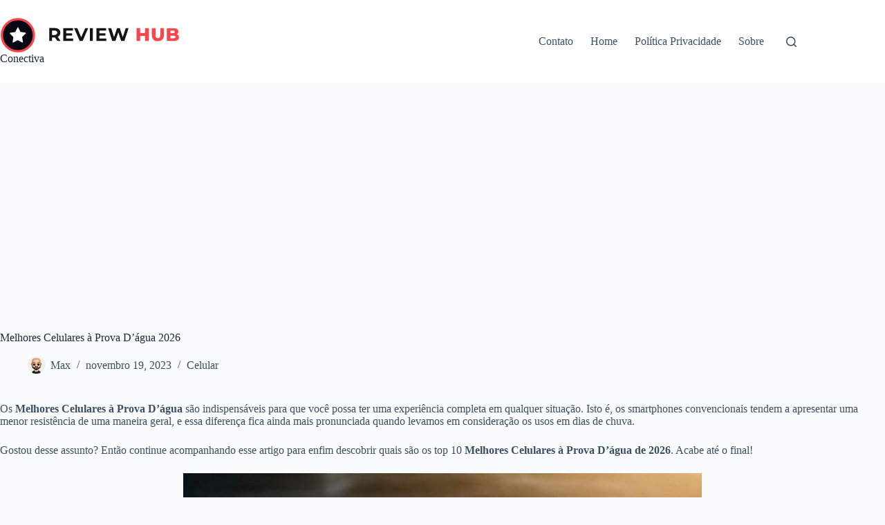

--- FILE ---
content_type: text/html; charset=UTF-8
request_url: https://conectiva.com.br/melhores-celulares-a-prova-dagua/
body_size: 22879
content:
<!doctype html>
<html lang="pt-BR">
<head><style>img.lazy{min-height:1px}</style><link href="https://conectiva.com.br/wp-content/plugins/w3-total-cache/pub/js/lazyload.min.js" as="script">
	
	<meta charset="UTF-8">
	<meta name="viewport" content="width=device-width, initial-scale=1, maximum-scale=5, viewport-fit=cover">
	<link rel="profile" href="https://gmpg.org/xfn/11">

	<meta name='robots' content='index, follow, max-image-preview:large, max-snippet:-1, max-video-preview:-1' />

	<!-- This site is optimized with the Yoast SEO plugin v26.6 - https://yoast.com/wordpress/plugins/seo/ -->
	<title>Melhores Celulares à Prova D&#039;água 2026 → Custo Benefício</title>
	<meta name="description" content="Procurando pelos Melhores Celulares à Prova D&#039;água 2026? Selecionamos os 10 modelos e marcas com o melhor custo benefício em 2026. ACESSE!" />
	<link rel="canonical" href="https://conectiva.com.br/melhores-celulares-a-prova-dagua/" />
	<meta property="og:locale" content="pt_BR" />
	<meta property="og:type" content="article" />
	<meta property="og:title" content="Melhores Celulares à Prova D&#039;água 2026 → Custo Benefício" />
	<meta property="og:description" content="Procurando pelos Melhores Celulares à Prova D&#039;água 2026? Selecionamos os 10 modelos e marcas com o melhor custo benefício em 2026. ACESSE!" />
	<meta property="og:url" content="https://conectiva.com.br/melhores-celulares-a-prova-dagua/" />
	<meta property="og:site_name" content="Conectiva" />
	<meta property="article:published_time" content="2023-11-19T10:26:25+00:00" />
	<meta property="og:image" content="https://conectiva.com.br/wp-content/uploads/2022/10/Celular-agua.jpg" />
	<meta property="og:image:width" content="1024" />
	<meta property="og:image:height" content="682" />
	<meta property="og:image:type" content="image/jpeg" />
	<meta name="author" content="Max" />
	<meta name="twitter:card" content="summary_large_image" />
	<script type="application/ld+json" class="yoast-schema-graph">{"@context":"https://schema.org","@graph":[{"@type":"Article","@id":"https://conectiva.com.br/melhores-celulares-a-prova-dagua/#article","isPartOf":{"@id":"https://conectiva.com.br/melhores-celulares-a-prova-dagua/"},"author":{"name":"Max","@id":"https://conectiva.com.br/#/schema/person/4bf66f3e6e1997e140fe3607c055047d"},"headline":"Melhores Celulares à Prova D&#8217;água 2026","datePublished":"2023-11-19T10:26:25+00:00","mainEntityOfPage":{"@id":"https://conectiva.com.br/melhores-celulares-a-prova-dagua/"},"wordCount":3452,"publisher":{"@id":"https://conectiva.com.br/#organization"},"image":{"@id":"https://conectiva.com.br/melhores-celulares-a-prova-dagua/#primaryimage"},"thumbnailUrl":"https://conectiva.com.br/wp-content/uploads/2022/10/melhores-celulares-a-prova-d-agua.jpg","articleSection":["Celular"],"inLanguage":"pt-BR"},{"@type":"WebPage","@id":"https://conectiva.com.br/melhores-celulares-a-prova-dagua/","url":"https://conectiva.com.br/melhores-celulares-a-prova-dagua/","name":"Melhores Celulares à Prova D'água 2026 → Custo Benefício","isPartOf":{"@id":"https://conectiva.com.br/#website"},"primaryImageOfPage":{"@id":"https://conectiva.com.br/melhores-celulares-a-prova-dagua/#primaryimage"},"image":{"@id":"https://conectiva.com.br/melhores-celulares-a-prova-dagua/#primaryimage"},"thumbnailUrl":"https://conectiva.com.br/wp-content/uploads/2022/10/melhores-celulares-a-prova-d-agua.jpg","datePublished":"2023-11-19T10:26:25+00:00","description":"Procurando pelos Melhores Celulares à Prova D'água 2026? Selecionamos os 10 modelos e marcas com o melhor custo benefício em 2026. ACESSE!","breadcrumb":{"@id":"https://conectiva.com.br/melhores-celulares-a-prova-dagua/#breadcrumb"},"inLanguage":"pt-BR","potentialAction":[{"@type":"ReadAction","target":["https://conectiva.com.br/melhores-celulares-a-prova-dagua/"]}]},{"@type":"ImageObject","inLanguage":"pt-BR","@id":"https://conectiva.com.br/melhores-celulares-a-prova-dagua/#primaryimage","url":"https://conectiva.com.br/wp-content/uploads/2022/10/melhores-celulares-a-prova-d-agua.jpg","contentUrl":"https://conectiva.com.br/wp-content/uploads/2022/10/melhores-celulares-a-prova-d-agua.jpg","width":1024,"height":682,"caption":"Melhores Celulares à Prova D'água 2026"},{"@type":"BreadcrumbList","@id":"https://conectiva.com.br/melhores-celulares-a-prova-dagua/#breadcrumb","itemListElement":[{"@type":"ListItem","position":1,"name":"Início","item":"https://conectiva.com.br/"},{"@type":"ListItem","position":2,"name":"Melhores Celulares à Prova D&#8217;água 2026"}]},{"@type":"WebSite","@id":"https://conectiva.com.br/#website","url":"https://conectiva.com.br/","name":"Conectiva","description":"Conectando Você Com Produtos e Marcas","publisher":{"@id":"https://conectiva.com.br/#organization"},"potentialAction":[{"@type":"SearchAction","target":{"@type":"EntryPoint","urlTemplate":"https://conectiva.com.br/?s={search_term_string}"},"query-input":{"@type":"PropertyValueSpecification","valueRequired":true,"valueName":"search_term_string"}}],"inLanguage":"pt-BR"},{"@type":"Organization","@id":"https://conectiva.com.br/#organization","name":"Conectiva","url":"https://conectiva.com.br/","logo":{"@type":"ImageObject","inLanguage":"pt-BR","@id":"https://conectiva.com.br/#/schema/logo/image/","url":"https://conectiva.com.br/wp-content/uploads/2021/11/logo-dark.svg","contentUrl":"https://conectiva.com.br/wp-content/uploads/2021/11/logo-dark.svg","width":156,"height":30,"caption":"Conectiva"},"image":{"@id":"https://conectiva.com.br/#/schema/logo/image/"}},{"@type":"Person","@id":"https://conectiva.com.br/#/schema/person/4bf66f3e6e1997e140fe3607c055047d","name":"Max","image":{"@type":"ImageObject","inLanguage":"pt-BR","@id":"https://conectiva.com.br/#/schema/person/image/","url":"https://conectiva.com.br/wp-content/uploads/2021/02/max-perfil-150x150.png","contentUrl":"https://conectiva.com.br/wp-content/uploads/2021/02/max-perfil-150x150.png","caption":"Max"},"url":"https://conectiva.com.br/author/max/"}]}</script>
	<!-- / Yoast SEO plugin. -->


<link rel="alternate" type="application/rss+xml" title="Feed para Conectiva &raquo;" href="https://conectiva.com.br/feed/" />
<link rel="alternate" type="application/rss+xml" title="Feed de comentários para Conectiva &raquo;" href="https://conectiva.com.br/comments/feed/" />
<link rel="alternate" title="oEmbed (JSON)" type="application/json+oembed" href="https://conectiva.com.br/wp-json/oembed/1.0/embed?url=https%3A%2F%2Fconectiva.com.br%2Fmelhores-celulares-a-prova-dagua%2F" />
<link rel="alternate" title="oEmbed (XML)" type="text/xml+oembed" href="https://conectiva.com.br/wp-json/oembed/1.0/embed?url=https%3A%2F%2Fconectiva.com.br%2Fmelhores-celulares-a-prova-dagua%2F&#038;format=xml" />
<style id='wp-img-auto-sizes-contain-inline-css'>
img:is([sizes=auto i],[sizes^="auto," i]){contain-intrinsic-size:3000px 1500px}
/*# sourceURL=wp-img-auto-sizes-contain-inline-css */
</style>
<link rel='stylesheet' id='blocksy-dynamic-global-css' href='https://conectiva.com.br/wp-content/uploads/blocksy/css/global.css?ver=50678' media='all' />
<link rel='stylesheet' id='wp-block-library-css' href='https://conectiva.com.br/wp-includes/css/dist/block-library/style.min.css?ver=6.9' media='all' />
<link rel='stylesheet' id='wp-components-css' href='https://conectiva.com.br/wp-includes/css/dist/components/style.min.css?ver=6.9' media='all' />
<link rel='stylesheet' id='wp-preferences-css' href='https://conectiva.com.br/wp-includes/css/dist/preferences/style.min.css?ver=6.9' media='all' />
<link rel='stylesheet' id='wp-block-editor-css' href='https://conectiva.com.br/wp-includes/css/dist/block-editor/style.min.css?ver=6.9' media='all' />
<link rel='stylesheet' id='wp-reusable-blocks-css' href='https://conectiva.com.br/wp-includes/css/dist/reusable-blocks/style.min.css?ver=6.9' media='all' />
<link rel='stylesheet' id='wp-patterns-css' href='https://conectiva.com.br/wp-includes/css/dist/patterns/style.min.css?ver=6.9' media='all' />
<link rel='stylesheet' id='wp-editor-css' href='https://conectiva.com.br/wp-includes/css/dist/editor/style.min.css?ver=6.9' media='all' />
<link rel='stylesheet' id='i2-pros-cons-block-style-css-css' href='https://conectiva.com.br/wp-content/plugins/i2-pro-cons/dist/blocks.editor.build.css?ver=1.3.1' media='all' />
<style id='i2-pros-cons-block-style-css-inline-css'>
 .i2-pros-cons-wrapper .i2-cons,.i2-pros-cons-wrapper .i2-pros{width: 48%;} .i2-pros-cons-wrapper .i2-spacer{width: 4%; display:block;} .i2-pros-cons-main-wrapper .i2pctitle{text-align: center!important;} .i2-pros-cons-main-wrapper .i2pctitle{color: #ffffff!important;} .i2-pros-cons-main-wrapper .i2pctitle{background-color: #10c9a8!important;} .i2-pros-cons-wrapper .i2-cons-title,.i2-pros-cons-wrapper .i2-pros-title{color: #ffffff!important;}.i2-pros-cons-wrapper .i2-pros-title {background-color: #10c9a8 !important;} .i2-pros-cons-wrapper .i2-cons-title{background-color: #f45056!important;} .i2-pros-cons-wrapper .section ul li i{top: 8px!important;} .i2-pros-cons-wrapper .i2-pros  ul li i{color: #10c9a8!important;} .i2-pros-cons-wrapper .i2-cons ul li i{color: #f62d33!important;} .i2-pros-cons-main-wrapper .i2-button-wrapper a{color: #333333!important;} .i2-pros-cons-main-wrapper .i2-button-wrapper a{background-color: #efdf00; border-color:#efdf00;} .i2-pros-cons-main-wrapper .i2-button-wrapper a:hover{background-color: #e5be20; border-color:#e5be20;} .i2-pros-cons-main-wrapper .i2-button-wrapper a{-moz-border-radius: 4px!important;-webkit-border-radius: 4px!important; border-radius: 4px!important;} .i2-pros-cons-main-wrapper .i2-button-wrapper a{line-height : 30px; font-size:16.5px;} .i2-pros-cons-main-wrapper .i2-button-wrapper a{min-width:50%; } .i2-pros-cons-main-wrapper .i2-button-wrapper a{background-color: #efdf00!important;
        -moz-box-shadow: inset 0px 1px 0px 0px ;
        -webkit-box-shadow: inset 0px 1px 0px 0px ;
        box-shadow: inset 0px 1px 0px 0px ;
        background:-webkit-gradient(linear, left top, left bottom, color-stop(0.05, #efdf00), color-stop(1, #e5be20));
        background:-moz-linear-gradient(top, #efdf00 5%, #e5be20 100%);
        background:-webkit-linear-gradient(top, #efdf00 5%, #e5be20 100%);
        background:-o-linear-gradient(top, #efdf00 5%, #e5be20 100%);
        background:-ms-linear-gradient(top, #efdf00 5%, #e5be20 100%);
        background:linear-gradient(to bottom, #efdf00 5%, #e5be20 100%);
        filter:progid:DXImageTransform.Microsoft.gradient(startColorstr='#efdf00', endColorstr='#e5be20',GradientType=0);
        border:1px solid #efdf00;
        text-shadow:0px 1px 0px #efdf00;
        } .i2-pros-cons-main-wrapper .i2-button-wrapper a:hover {
        background:-webkit-gradient(linear, left top, left bottom, color-stop(0.05, #e5be20), color-stop(1, #efdf00));
        background:-moz-linear-gradient(top, #e5be20 5%, #efdf00 100%);
        background:-webkit-linear-gradient(top, #e5be20 5%, #efdf00 100%);
        background:-o-linear-gradient(top, #e5be20 5%, #efdf00 100%);
        background:-ms-linear-gradient(top, #e5be20 5%, #efdf00 100%);
        background:linear-gradient(to bottom, #e5be20 5%, #efdf00 100%);
        filter:progid:DXImageTransform.Microsoft.gradient(startColorstr='#e5be20', endColorstr='#efdf00',GradientType=0);
        background-color:#e5be20;
        }
/*# sourceURL=i2-pros-cons-block-style-css-inline-css */
</style>
<link rel='stylesheet' id='i2-pros-and-cons-custom-fonts-icons-style-css' href='https://conectiva.com.br/wp-content/plugins/i2-pro-cons/dist/fonts/styles.css?ver=1.3.1' media='all' />
<style id='global-styles-inline-css'>
:root{--wp--preset--aspect-ratio--square: 1;--wp--preset--aspect-ratio--4-3: 4/3;--wp--preset--aspect-ratio--3-4: 3/4;--wp--preset--aspect-ratio--3-2: 3/2;--wp--preset--aspect-ratio--2-3: 2/3;--wp--preset--aspect-ratio--16-9: 16/9;--wp--preset--aspect-ratio--9-16: 9/16;--wp--preset--color--black: #000000;--wp--preset--color--cyan-bluish-gray: #abb8c3;--wp--preset--color--white: #ffffff;--wp--preset--color--pale-pink: #f78da7;--wp--preset--color--vivid-red: #cf2e2e;--wp--preset--color--luminous-vivid-orange: #ff6900;--wp--preset--color--luminous-vivid-amber: #fcb900;--wp--preset--color--light-green-cyan: #7bdcb5;--wp--preset--color--vivid-green-cyan: #00d084;--wp--preset--color--pale-cyan-blue: #8ed1fc;--wp--preset--color--vivid-cyan-blue: #0693e3;--wp--preset--color--vivid-purple: #9b51e0;--wp--preset--color--palette-color-1: var(--theme-palette-color-1, #2872fa);--wp--preset--color--palette-color-2: var(--theme-palette-color-2, #1559ed);--wp--preset--color--palette-color-3: var(--theme-palette-color-3, #3A4F66);--wp--preset--color--palette-color-4: var(--theme-palette-color-4, #192a3d);--wp--preset--color--palette-color-5: var(--theme-palette-color-5, #e1e8ed);--wp--preset--color--palette-color-6: var(--theme-palette-color-6, #f2f5f7);--wp--preset--color--palette-color-7: var(--theme-palette-color-7, #FAFBFC);--wp--preset--color--palette-color-8: var(--theme-palette-color-8, #ffffff);--wp--preset--gradient--vivid-cyan-blue-to-vivid-purple: linear-gradient(135deg,rgb(6,147,227) 0%,rgb(155,81,224) 100%);--wp--preset--gradient--light-green-cyan-to-vivid-green-cyan: linear-gradient(135deg,rgb(122,220,180) 0%,rgb(0,208,130) 100%);--wp--preset--gradient--luminous-vivid-amber-to-luminous-vivid-orange: linear-gradient(135deg,rgb(252,185,0) 0%,rgb(255,105,0) 100%);--wp--preset--gradient--luminous-vivid-orange-to-vivid-red: linear-gradient(135deg,rgb(255,105,0) 0%,rgb(207,46,46) 100%);--wp--preset--gradient--very-light-gray-to-cyan-bluish-gray: linear-gradient(135deg,rgb(238,238,238) 0%,rgb(169,184,195) 100%);--wp--preset--gradient--cool-to-warm-spectrum: linear-gradient(135deg,rgb(74,234,220) 0%,rgb(151,120,209) 20%,rgb(207,42,186) 40%,rgb(238,44,130) 60%,rgb(251,105,98) 80%,rgb(254,248,76) 100%);--wp--preset--gradient--blush-light-purple: linear-gradient(135deg,rgb(255,206,236) 0%,rgb(152,150,240) 100%);--wp--preset--gradient--blush-bordeaux: linear-gradient(135deg,rgb(254,205,165) 0%,rgb(254,45,45) 50%,rgb(107,0,62) 100%);--wp--preset--gradient--luminous-dusk: linear-gradient(135deg,rgb(255,203,112) 0%,rgb(199,81,192) 50%,rgb(65,88,208) 100%);--wp--preset--gradient--pale-ocean: linear-gradient(135deg,rgb(255,245,203) 0%,rgb(182,227,212) 50%,rgb(51,167,181) 100%);--wp--preset--gradient--electric-grass: linear-gradient(135deg,rgb(202,248,128) 0%,rgb(113,206,126) 100%);--wp--preset--gradient--midnight: linear-gradient(135deg,rgb(2,3,129) 0%,rgb(40,116,252) 100%);--wp--preset--gradient--juicy-peach: linear-gradient(to right, #ffecd2 0%, #fcb69f 100%);--wp--preset--gradient--young-passion: linear-gradient(to right, #ff8177 0%, #ff867a 0%, #ff8c7f 21%, #f99185 52%, #cf556c 78%, #b12a5b 100%);--wp--preset--gradient--true-sunset: linear-gradient(to right, #fa709a 0%, #fee140 100%);--wp--preset--gradient--morpheus-den: linear-gradient(to top, #30cfd0 0%, #330867 100%);--wp--preset--gradient--plum-plate: linear-gradient(135deg, #667eea 0%, #764ba2 100%);--wp--preset--gradient--aqua-splash: linear-gradient(15deg, #13547a 0%, #80d0c7 100%);--wp--preset--gradient--love-kiss: linear-gradient(to top, #ff0844 0%, #ffb199 100%);--wp--preset--gradient--new-retrowave: linear-gradient(to top, #3b41c5 0%, #a981bb 49%, #ffc8a9 100%);--wp--preset--gradient--plum-bath: linear-gradient(to top, #cc208e 0%, #6713d2 100%);--wp--preset--gradient--high-flight: linear-gradient(to right, #0acffe 0%, #495aff 100%);--wp--preset--gradient--teen-party: linear-gradient(-225deg, #FF057C 0%, #8D0B93 50%, #321575 100%);--wp--preset--gradient--fabled-sunset: linear-gradient(-225deg, #231557 0%, #44107A 29%, #FF1361 67%, #FFF800 100%);--wp--preset--gradient--arielle-smile: radial-gradient(circle 248px at center, #16d9e3 0%, #30c7ec 47%, #46aef7 100%);--wp--preset--gradient--itmeo-branding: linear-gradient(180deg, #2af598 0%, #009efd 100%);--wp--preset--gradient--deep-blue: linear-gradient(to right, #6a11cb 0%, #2575fc 100%);--wp--preset--gradient--strong-bliss: linear-gradient(to right, #f78ca0 0%, #f9748f 19%, #fd868c 60%, #fe9a8b 100%);--wp--preset--gradient--sweet-period: linear-gradient(to top, #3f51b1 0%, #5a55ae 13%, #7b5fac 25%, #8f6aae 38%, #a86aa4 50%, #cc6b8e 62%, #f18271 75%, #f3a469 87%, #f7c978 100%);--wp--preset--gradient--purple-division: linear-gradient(to top, #7028e4 0%, #e5b2ca 100%);--wp--preset--gradient--cold-evening: linear-gradient(to top, #0c3483 0%, #a2b6df 100%, #6b8cce 100%, #a2b6df 100%);--wp--preset--gradient--mountain-rock: linear-gradient(to right, #868f96 0%, #596164 100%);--wp--preset--gradient--desert-hump: linear-gradient(to top, #c79081 0%, #dfa579 100%);--wp--preset--gradient--ethernal-constance: linear-gradient(to top, #09203f 0%, #537895 100%);--wp--preset--gradient--happy-memories: linear-gradient(-60deg, #ff5858 0%, #f09819 100%);--wp--preset--gradient--grown-early: linear-gradient(to top, #0ba360 0%, #3cba92 100%);--wp--preset--gradient--morning-salad: linear-gradient(-225deg, #B7F8DB 0%, #50A7C2 100%);--wp--preset--gradient--night-call: linear-gradient(-225deg, #AC32E4 0%, #7918F2 48%, #4801FF 100%);--wp--preset--gradient--mind-crawl: linear-gradient(-225deg, #473B7B 0%, #3584A7 51%, #30D2BE 100%);--wp--preset--gradient--angel-care: linear-gradient(-225deg, #FFE29F 0%, #FFA99F 48%, #FF719A 100%);--wp--preset--gradient--juicy-cake: linear-gradient(to top, #e14fad 0%, #f9d423 100%);--wp--preset--gradient--rich-metal: linear-gradient(to right, #d7d2cc 0%, #304352 100%);--wp--preset--gradient--mole-hall: linear-gradient(-20deg, #616161 0%, #9bc5c3 100%);--wp--preset--gradient--cloudy-knoxville: linear-gradient(120deg, #fdfbfb 0%, #ebedee 100%);--wp--preset--gradient--soft-grass: linear-gradient(to top, #c1dfc4 0%, #deecdd 100%);--wp--preset--gradient--saint-petersburg: linear-gradient(135deg, #f5f7fa 0%, #c3cfe2 100%);--wp--preset--gradient--everlasting-sky: linear-gradient(135deg, #fdfcfb 0%, #e2d1c3 100%);--wp--preset--gradient--kind-steel: linear-gradient(-20deg, #e9defa 0%, #fbfcdb 100%);--wp--preset--gradient--over-sun: linear-gradient(60deg, #abecd6 0%, #fbed96 100%);--wp--preset--gradient--premium-white: linear-gradient(to top, #d5d4d0 0%, #d5d4d0 1%, #eeeeec 31%, #efeeec 75%, #e9e9e7 100%);--wp--preset--gradient--clean-mirror: linear-gradient(45deg, #93a5cf 0%, #e4efe9 100%);--wp--preset--gradient--wild-apple: linear-gradient(to top, #d299c2 0%, #fef9d7 100%);--wp--preset--gradient--snow-again: linear-gradient(to top, #e6e9f0 0%, #eef1f5 100%);--wp--preset--gradient--confident-cloud: linear-gradient(to top, #dad4ec 0%, #dad4ec 1%, #f3e7e9 100%);--wp--preset--gradient--glass-water: linear-gradient(to top, #dfe9f3 0%, white 100%);--wp--preset--gradient--perfect-white: linear-gradient(-225deg, #E3FDF5 0%, #FFE6FA 100%);--wp--preset--font-size--small: 13px;--wp--preset--font-size--medium: 20px;--wp--preset--font-size--large: clamp(22px, 1.375rem + ((1vw - 3.2px) * 0.625), 30px);--wp--preset--font-size--x-large: clamp(30px, 1.875rem + ((1vw - 3.2px) * 1.563), 50px);--wp--preset--font-size--xx-large: clamp(45px, 2.813rem + ((1vw - 3.2px) * 2.734), 80px);--wp--preset--spacing--20: 0.44rem;--wp--preset--spacing--30: 0.67rem;--wp--preset--spacing--40: 1rem;--wp--preset--spacing--50: 1.5rem;--wp--preset--spacing--60: 2.25rem;--wp--preset--spacing--70: 3.38rem;--wp--preset--spacing--80: 5.06rem;--wp--preset--shadow--natural: 6px 6px 9px rgba(0, 0, 0, 0.2);--wp--preset--shadow--deep: 12px 12px 50px rgba(0, 0, 0, 0.4);--wp--preset--shadow--sharp: 6px 6px 0px rgba(0, 0, 0, 0.2);--wp--preset--shadow--outlined: 6px 6px 0px -3px rgb(255, 255, 255), 6px 6px rgb(0, 0, 0);--wp--preset--shadow--crisp: 6px 6px 0px rgb(0, 0, 0);}:root { --wp--style--global--content-size: var(--theme-block-max-width);--wp--style--global--wide-size: var(--theme-block-wide-max-width); }:where(body) { margin: 0; }.wp-site-blocks > .alignleft { float: left; margin-right: 2em; }.wp-site-blocks > .alignright { float: right; margin-left: 2em; }.wp-site-blocks > .aligncenter { justify-content: center; margin-left: auto; margin-right: auto; }:where(.wp-site-blocks) > * { margin-block-start: var(--theme-content-spacing); margin-block-end: 0; }:where(.wp-site-blocks) > :first-child { margin-block-start: 0; }:where(.wp-site-blocks) > :last-child { margin-block-end: 0; }:root { --wp--style--block-gap: var(--theme-content-spacing); }:root :where(.is-layout-flow) > :first-child{margin-block-start: 0;}:root :where(.is-layout-flow) > :last-child{margin-block-end: 0;}:root :where(.is-layout-flow) > *{margin-block-start: var(--theme-content-spacing);margin-block-end: 0;}:root :where(.is-layout-constrained) > :first-child{margin-block-start: 0;}:root :where(.is-layout-constrained) > :last-child{margin-block-end: 0;}:root :where(.is-layout-constrained) > *{margin-block-start: var(--theme-content-spacing);margin-block-end: 0;}:root :where(.is-layout-flex){gap: var(--theme-content-spacing);}:root :where(.is-layout-grid){gap: var(--theme-content-spacing);}.is-layout-flow > .alignleft{float: left;margin-inline-start: 0;margin-inline-end: 2em;}.is-layout-flow > .alignright{float: right;margin-inline-start: 2em;margin-inline-end: 0;}.is-layout-flow > .aligncenter{margin-left: auto !important;margin-right: auto !important;}.is-layout-constrained > .alignleft{float: left;margin-inline-start: 0;margin-inline-end: 2em;}.is-layout-constrained > .alignright{float: right;margin-inline-start: 2em;margin-inline-end: 0;}.is-layout-constrained > .aligncenter{margin-left: auto !important;margin-right: auto !important;}.is-layout-constrained > :where(:not(.alignleft):not(.alignright):not(.alignfull)){max-width: var(--wp--style--global--content-size);margin-left: auto !important;margin-right: auto !important;}.is-layout-constrained > .alignwide{max-width: var(--wp--style--global--wide-size);}body .is-layout-flex{display: flex;}.is-layout-flex{flex-wrap: wrap;align-items: center;}.is-layout-flex > :is(*, div){margin: 0;}body .is-layout-grid{display: grid;}.is-layout-grid > :is(*, div){margin: 0;}body{padding-top: 0px;padding-right: 0px;padding-bottom: 0px;padding-left: 0px;}:root :where(.wp-element-button, .wp-block-button__link){font-style: inherit;font-weight: inherit;letter-spacing: inherit;text-transform: inherit;}.has-black-color{color: var(--wp--preset--color--black) !important;}.has-cyan-bluish-gray-color{color: var(--wp--preset--color--cyan-bluish-gray) !important;}.has-white-color{color: var(--wp--preset--color--white) !important;}.has-pale-pink-color{color: var(--wp--preset--color--pale-pink) !important;}.has-vivid-red-color{color: var(--wp--preset--color--vivid-red) !important;}.has-luminous-vivid-orange-color{color: var(--wp--preset--color--luminous-vivid-orange) !important;}.has-luminous-vivid-amber-color{color: var(--wp--preset--color--luminous-vivid-amber) !important;}.has-light-green-cyan-color{color: var(--wp--preset--color--light-green-cyan) !important;}.has-vivid-green-cyan-color{color: var(--wp--preset--color--vivid-green-cyan) !important;}.has-pale-cyan-blue-color{color: var(--wp--preset--color--pale-cyan-blue) !important;}.has-vivid-cyan-blue-color{color: var(--wp--preset--color--vivid-cyan-blue) !important;}.has-vivid-purple-color{color: var(--wp--preset--color--vivid-purple) !important;}.has-palette-color-1-color{color: var(--wp--preset--color--palette-color-1) !important;}.has-palette-color-2-color{color: var(--wp--preset--color--palette-color-2) !important;}.has-palette-color-3-color{color: var(--wp--preset--color--palette-color-3) !important;}.has-palette-color-4-color{color: var(--wp--preset--color--palette-color-4) !important;}.has-palette-color-5-color{color: var(--wp--preset--color--palette-color-5) !important;}.has-palette-color-6-color{color: var(--wp--preset--color--palette-color-6) !important;}.has-palette-color-7-color{color: var(--wp--preset--color--palette-color-7) !important;}.has-palette-color-8-color{color: var(--wp--preset--color--palette-color-8) !important;}.has-black-background-color{background-color: var(--wp--preset--color--black) !important;}.has-cyan-bluish-gray-background-color{background-color: var(--wp--preset--color--cyan-bluish-gray) !important;}.has-white-background-color{background-color: var(--wp--preset--color--white) !important;}.has-pale-pink-background-color{background-color: var(--wp--preset--color--pale-pink) !important;}.has-vivid-red-background-color{background-color: var(--wp--preset--color--vivid-red) !important;}.has-luminous-vivid-orange-background-color{background-color: var(--wp--preset--color--luminous-vivid-orange) !important;}.has-luminous-vivid-amber-background-color{background-color: var(--wp--preset--color--luminous-vivid-amber) !important;}.has-light-green-cyan-background-color{background-color: var(--wp--preset--color--light-green-cyan) !important;}.has-vivid-green-cyan-background-color{background-color: var(--wp--preset--color--vivid-green-cyan) !important;}.has-pale-cyan-blue-background-color{background-color: var(--wp--preset--color--pale-cyan-blue) !important;}.has-vivid-cyan-blue-background-color{background-color: var(--wp--preset--color--vivid-cyan-blue) !important;}.has-vivid-purple-background-color{background-color: var(--wp--preset--color--vivid-purple) !important;}.has-palette-color-1-background-color{background-color: var(--wp--preset--color--palette-color-1) !important;}.has-palette-color-2-background-color{background-color: var(--wp--preset--color--palette-color-2) !important;}.has-palette-color-3-background-color{background-color: var(--wp--preset--color--palette-color-3) !important;}.has-palette-color-4-background-color{background-color: var(--wp--preset--color--palette-color-4) !important;}.has-palette-color-5-background-color{background-color: var(--wp--preset--color--palette-color-5) !important;}.has-palette-color-6-background-color{background-color: var(--wp--preset--color--palette-color-6) !important;}.has-palette-color-7-background-color{background-color: var(--wp--preset--color--palette-color-7) !important;}.has-palette-color-8-background-color{background-color: var(--wp--preset--color--palette-color-8) !important;}.has-black-border-color{border-color: var(--wp--preset--color--black) !important;}.has-cyan-bluish-gray-border-color{border-color: var(--wp--preset--color--cyan-bluish-gray) !important;}.has-white-border-color{border-color: var(--wp--preset--color--white) !important;}.has-pale-pink-border-color{border-color: var(--wp--preset--color--pale-pink) !important;}.has-vivid-red-border-color{border-color: var(--wp--preset--color--vivid-red) !important;}.has-luminous-vivid-orange-border-color{border-color: var(--wp--preset--color--luminous-vivid-orange) !important;}.has-luminous-vivid-amber-border-color{border-color: var(--wp--preset--color--luminous-vivid-amber) !important;}.has-light-green-cyan-border-color{border-color: var(--wp--preset--color--light-green-cyan) !important;}.has-vivid-green-cyan-border-color{border-color: var(--wp--preset--color--vivid-green-cyan) !important;}.has-pale-cyan-blue-border-color{border-color: var(--wp--preset--color--pale-cyan-blue) !important;}.has-vivid-cyan-blue-border-color{border-color: var(--wp--preset--color--vivid-cyan-blue) !important;}.has-vivid-purple-border-color{border-color: var(--wp--preset--color--vivid-purple) !important;}.has-palette-color-1-border-color{border-color: var(--wp--preset--color--palette-color-1) !important;}.has-palette-color-2-border-color{border-color: var(--wp--preset--color--palette-color-2) !important;}.has-palette-color-3-border-color{border-color: var(--wp--preset--color--palette-color-3) !important;}.has-palette-color-4-border-color{border-color: var(--wp--preset--color--palette-color-4) !important;}.has-palette-color-5-border-color{border-color: var(--wp--preset--color--palette-color-5) !important;}.has-palette-color-6-border-color{border-color: var(--wp--preset--color--palette-color-6) !important;}.has-palette-color-7-border-color{border-color: var(--wp--preset--color--palette-color-7) !important;}.has-palette-color-8-border-color{border-color: var(--wp--preset--color--palette-color-8) !important;}.has-vivid-cyan-blue-to-vivid-purple-gradient-background{background: var(--wp--preset--gradient--vivid-cyan-blue-to-vivid-purple) !important;}.has-light-green-cyan-to-vivid-green-cyan-gradient-background{background: var(--wp--preset--gradient--light-green-cyan-to-vivid-green-cyan) !important;}.has-luminous-vivid-amber-to-luminous-vivid-orange-gradient-background{background: var(--wp--preset--gradient--luminous-vivid-amber-to-luminous-vivid-orange) !important;}.has-luminous-vivid-orange-to-vivid-red-gradient-background{background: var(--wp--preset--gradient--luminous-vivid-orange-to-vivid-red) !important;}.has-very-light-gray-to-cyan-bluish-gray-gradient-background{background: var(--wp--preset--gradient--very-light-gray-to-cyan-bluish-gray) !important;}.has-cool-to-warm-spectrum-gradient-background{background: var(--wp--preset--gradient--cool-to-warm-spectrum) !important;}.has-blush-light-purple-gradient-background{background: var(--wp--preset--gradient--blush-light-purple) !important;}.has-blush-bordeaux-gradient-background{background: var(--wp--preset--gradient--blush-bordeaux) !important;}.has-luminous-dusk-gradient-background{background: var(--wp--preset--gradient--luminous-dusk) !important;}.has-pale-ocean-gradient-background{background: var(--wp--preset--gradient--pale-ocean) !important;}.has-electric-grass-gradient-background{background: var(--wp--preset--gradient--electric-grass) !important;}.has-midnight-gradient-background{background: var(--wp--preset--gradient--midnight) !important;}.has-juicy-peach-gradient-background{background: var(--wp--preset--gradient--juicy-peach) !important;}.has-young-passion-gradient-background{background: var(--wp--preset--gradient--young-passion) !important;}.has-true-sunset-gradient-background{background: var(--wp--preset--gradient--true-sunset) !important;}.has-morpheus-den-gradient-background{background: var(--wp--preset--gradient--morpheus-den) !important;}.has-plum-plate-gradient-background{background: var(--wp--preset--gradient--plum-plate) !important;}.has-aqua-splash-gradient-background{background: var(--wp--preset--gradient--aqua-splash) !important;}.has-love-kiss-gradient-background{background: var(--wp--preset--gradient--love-kiss) !important;}.has-new-retrowave-gradient-background{background: var(--wp--preset--gradient--new-retrowave) !important;}.has-plum-bath-gradient-background{background: var(--wp--preset--gradient--plum-bath) !important;}.has-high-flight-gradient-background{background: var(--wp--preset--gradient--high-flight) !important;}.has-teen-party-gradient-background{background: var(--wp--preset--gradient--teen-party) !important;}.has-fabled-sunset-gradient-background{background: var(--wp--preset--gradient--fabled-sunset) !important;}.has-arielle-smile-gradient-background{background: var(--wp--preset--gradient--arielle-smile) !important;}.has-itmeo-branding-gradient-background{background: var(--wp--preset--gradient--itmeo-branding) !important;}.has-deep-blue-gradient-background{background: var(--wp--preset--gradient--deep-blue) !important;}.has-strong-bliss-gradient-background{background: var(--wp--preset--gradient--strong-bliss) !important;}.has-sweet-period-gradient-background{background: var(--wp--preset--gradient--sweet-period) !important;}.has-purple-division-gradient-background{background: var(--wp--preset--gradient--purple-division) !important;}.has-cold-evening-gradient-background{background: var(--wp--preset--gradient--cold-evening) !important;}.has-mountain-rock-gradient-background{background: var(--wp--preset--gradient--mountain-rock) !important;}.has-desert-hump-gradient-background{background: var(--wp--preset--gradient--desert-hump) !important;}.has-ethernal-constance-gradient-background{background: var(--wp--preset--gradient--ethernal-constance) !important;}.has-happy-memories-gradient-background{background: var(--wp--preset--gradient--happy-memories) !important;}.has-grown-early-gradient-background{background: var(--wp--preset--gradient--grown-early) !important;}.has-morning-salad-gradient-background{background: var(--wp--preset--gradient--morning-salad) !important;}.has-night-call-gradient-background{background: var(--wp--preset--gradient--night-call) !important;}.has-mind-crawl-gradient-background{background: var(--wp--preset--gradient--mind-crawl) !important;}.has-angel-care-gradient-background{background: var(--wp--preset--gradient--angel-care) !important;}.has-juicy-cake-gradient-background{background: var(--wp--preset--gradient--juicy-cake) !important;}.has-rich-metal-gradient-background{background: var(--wp--preset--gradient--rich-metal) !important;}.has-mole-hall-gradient-background{background: var(--wp--preset--gradient--mole-hall) !important;}.has-cloudy-knoxville-gradient-background{background: var(--wp--preset--gradient--cloudy-knoxville) !important;}.has-soft-grass-gradient-background{background: var(--wp--preset--gradient--soft-grass) !important;}.has-saint-petersburg-gradient-background{background: var(--wp--preset--gradient--saint-petersburg) !important;}.has-everlasting-sky-gradient-background{background: var(--wp--preset--gradient--everlasting-sky) !important;}.has-kind-steel-gradient-background{background: var(--wp--preset--gradient--kind-steel) !important;}.has-over-sun-gradient-background{background: var(--wp--preset--gradient--over-sun) !important;}.has-premium-white-gradient-background{background: var(--wp--preset--gradient--premium-white) !important;}.has-clean-mirror-gradient-background{background: var(--wp--preset--gradient--clean-mirror) !important;}.has-wild-apple-gradient-background{background: var(--wp--preset--gradient--wild-apple) !important;}.has-snow-again-gradient-background{background: var(--wp--preset--gradient--snow-again) !important;}.has-confident-cloud-gradient-background{background: var(--wp--preset--gradient--confident-cloud) !important;}.has-glass-water-gradient-background{background: var(--wp--preset--gradient--glass-water) !important;}.has-perfect-white-gradient-background{background: var(--wp--preset--gradient--perfect-white) !important;}.has-small-font-size{font-size: var(--wp--preset--font-size--small) !important;}.has-medium-font-size{font-size: var(--wp--preset--font-size--medium) !important;}.has-large-font-size{font-size: var(--wp--preset--font-size--large) !important;}.has-x-large-font-size{font-size: var(--wp--preset--font-size--x-large) !important;}.has-xx-large-font-size{font-size: var(--wp--preset--font-size--xx-large) !important;}
:root :where(.wp-block-pullquote){font-size: clamp(0.984em, 0.984rem + ((1vw - 0.2em) * 0.645), 1.5em);line-height: 1.6;}
/*# sourceURL=global-styles-inline-css */
</style>
<link rel='stylesheet' id='kk-star-ratings-css' href='https://conectiva.com.br/wp-content/plugins/kk-star-ratings/src/core/public/css/kk-star-ratings.min.css?ver=5.4.10.3' media='all' />
<link rel='stylesheet' id='toc-screen-css' href='https://conectiva.com.br/wp-content/plugins/table-of-contents-plus/screen.min.css?ver=2411.1' media='all' />
<link rel='stylesheet' id='ppress-frontend-css' href='https://conectiva.com.br/wp-content/plugins/wp-user-avatar/assets/css/frontend.min.css?ver=4.16.8' media='all' />
<link rel='stylesheet' id='ppress-flatpickr-css' href='https://conectiva.com.br/wp-content/plugins/wp-user-avatar/assets/flatpickr/flatpickr.min.css?ver=4.16.8' media='all' />
<link rel='stylesheet' id='ppress-select2-css' href='https://conectiva.com.br/wp-content/plugins/wp-user-avatar/assets/select2/select2.min.css?ver=6.9' media='all' />
<link rel='stylesheet' id='parent-style-css' href='https://conectiva.com.br/wp-content/themes/blocksy/style.css?ver=6.9' media='all' />
<link rel='stylesheet' id='ct-main-styles-css' href='https://conectiva.com.br/wp-content/themes/blocksy/static/bundle/main.min.css?ver=2.1.23' media='all' />
<link rel='stylesheet' id='ct-page-title-styles-css' href='https://conectiva.com.br/wp-content/themes/blocksy/static/bundle/page-title.min.css?ver=2.1.23' media='all' />
<link rel='stylesheet' id='ct-elementor-styles-css' href='https://conectiva.com.br/wp-content/themes/blocksy/static/bundle/elementor-frontend.min.css?ver=2.1.23' media='all' />
<link rel='stylesheet' id='ct-wpforms-styles-css' href='https://conectiva.com.br/wp-content/themes/blocksy/static/bundle/wpforms.min.css?ver=2.1.23' media='all' />
<link rel='stylesheet' id='aawp-css' href='https://conectiva.com.br/wp-content/plugins/aawp/assets/dist/css/main.css?ver=3.19.2' media='all' />
<link rel='stylesheet' id='blocksy-ext-product-reviews-styles-css' href='https://conectiva.com.br/wp-content/plugins/blocksy-companion/framework/extensions/product-reviews/static/bundle/main.min.css?ver=2.1.23' media='all' />
<script src="https://conectiva.com.br/wp-includes/js/jquery/jquery.min.js?ver=3.7.1" id="jquery-core-js"></script>
<script src="https://conectiva.com.br/wp-content/plugins/wp-user-avatar/assets/flatpickr/flatpickr.min.js?ver=4.16.8" id="ppress-flatpickr-js"></script>
<script src="https://conectiva.com.br/wp-content/plugins/wp-user-avatar/assets/select2/select2.min.js?ver=4.16.8" id="ppress-select2-js"></script>
<link rel="https://api.w.org/" href="https://conectiva.com.br/wp-json/" /><link rel="alternate" title="JSON" type="application/json" href="https://conectiva.com.br/wp-json/wp/v2/posts/1998" /><link rel="EditURI" type="application/rsd+xml" title="RSD" href="https://conectiva.com.br/xmlrpc.php?rsd" />
<meta name="generator" content="WordPress 6.9" />
<link rel='shortlink' href='https://conectiva.com.br/?p=1998' />
<style type="text/css">.aawp .aawp-tb__row--highlight{background-color:#256aaf;}.aawp .aawp-tb__row--highlight{color:#fff;}.aawp .aawp-tb__row--highlight a{color:#fff;}</style><!-- Global site tag (gtag.js) - Google Analytics -->
<script async src="https://www.googletagmanager.com/gtag/js?id=UA-70867475-1"></script>
<script>
  window.dataLayer = window.dataLayer || [];
  function gtag(){dataLayer.push(arguments);}
  gtag('js', new Date());

  gtag('config', 'UA-70867475-1');
</script>
<script data-ad-client="ca-pub-3790482397375015" async src="https://pagead2.googlesyndication.com/pagead/js/adsbygoogle.js"></script><script type="text/javascript">
<!--
/******************************************************************************
***   COPY PROTECTED BY http://chetangole.com/blog/wp-copyprotect/   version 3.1.0 ****
******************************************************************************/
function clickIE4(){
if (event.button==2){
return false;
}
}
function clickNS4(e){
if (document.layers||document.getElementById&&!document.all){
if (e.which==2||e.which==3){
return false;
}
}
}

if (document.layers){
document.captureEvents(Event.MOUSEDOWN);
document.onmousedown=clickNS4;
}
else if (document.all&&!document.getElementById){
document.onmousedown=clickIE4;
}

document.oncontextmenu=new Function("return false")
// --> 
</script>

<script type="text/javascript">
/******************************************************************************
***   COPY PROTECTED BY http://chetangole.com/blog/wp-copyprotect/   version 3.1.0 ****
******************************************************************************/
function disableSelection(target){
if (typeof target.onselectstart!="undefined") //For IE 
	target.onselectstart=function(){return false}
else if (typeof target.style.MozUserSelect!="undefined") //For Firefox
	target.style.MozUserSelect="none"
else //All other route (For Opera)
	target.onmousedown=function(){return false}
target.style.cursor = "default"
}
</script>
<noscript><link rel='stylesheet' href='https://conectiva.com.br/wp-content/themes/blocksy/static/bundle/no-scripts.min.css' type='text/css'></noscript>
<meta name="generator" content="Elementor 3.34.0; features: additional_custom_breakpoints; settings: css_print_method-external, google_font-enabled, font_display-auto">
			<style>
				.e-con.e-parent:nth-of-type(n+4):not(.e-lazyloaded):not(.e-no-lazyload),
				.e-con.e-parent:nth-of-type(n+4):not(.e-lazyloaded):not(.e-no-lazyload) * {
					background-image: none !important;
				}
				@media screen and (max-height: 1024px) {
					.e-con.e-parent:nth-of-type(n+3):not(.e-lazyloaded):not(.e-no-lazyload),
					.e-con.e-parent:nth-of-type(n+3):not(.e-lazyloaded):not(.e-no-lazyload) * {
						background-image: none !important;
					}
				}
				@media screen and (max-height: 640px) {
					.e-con.e-parent:nth-of-type(n+2):not(.e-lazyloaded):not(.e-no-lazyload),
					.e-con.e-parent:nth-of-type(n+2):not(.e-lazyloaded):not(.e-no-lazyload) * {
						background-image: none !important;
					}
				}
			</style>
				</head>


<body class="wp-singular post-template-default single single-post postid-1998 single-format-standard wp-custom-logo wp-embed-responsive wp-theme-blocksy wp-child-theme-blocksy-child aawp-custom elementor-default elementor-kit-687 ct-elementor-default-template" data-link="type-2" data-prefix="single_blog_post" data-header="type-1" data-footer="type-1" itemscope="itemscope" itemtype="https://schema.org/Blog">

<a class="skip-link screen-reader-text" href="#main">Pular para o conteúdo</a><div class="ct-drawer-canvas" data-location="start">
		<div id="search-modal" class="ct-panel" data-behaviour="modal" role="dialog" aria-label="Modal de pesquisa" inert>
			<div class="ct-panel-actions">
				<button class="ct-toggle-close" data-type="type-1" aria-label="Close search modal">
					<svg class="ct-icon" width="12" height="12" viewBox="0 0 15 15"><path d="M1 15a1 1 0 01-.71-.29 1 1 0 010-1.41l5.8-5.8-5.8-5.8A1 1 0 011.7.29l5.8 5.8 5.8-5.8a1 1 0 011.41 1.41l-5.8 5.8 5.8 5.8a1 1 0 01-1.41 1.41l-5.8-5.8-5.8 5.8A1 1 0 011 15z"/></svg>				</button>
			</div>

			<div class="ct-panel-content">
				

<form role="search" method="get" class="ct-search-form"  action="https://conectiva.com.br/" aria-haspopup="listbox" data-live-results="thumbs">

	<input 
		type="search" class="modal-field"		placeholder="Pesquisar"
		value=""
		name="s"
		autocomplete="off"
		title="Pesquisar por..."
		aria-label="Pesquisar por..."
			>

	<div class="ct-search-form-controls">
		
		<button type="submit" class="wp-element-button" data-button="icon" aria-label="Botão de pesquisa">
			<svg class="ct-icon ct-search-button-content" aria-hidden="true" width="15" height="15" viewBox="0 0 15 15"><path d="M14.8,13.7L12,11c0.9-1.2,1.5-2.6,1.5-4.2c0-3.7-3-6.8-6.8-6.8S0,3,0,6.8s3,6.8,6.8,6.8c1.6,0,3.1-0.6,4.2-1.5l2.8,2.8c0.1,0.1,0.3,0.2,0.5,0.2s0.4-0.1,0.5-0.2C15.1,14.5,15.1,14,14.8,13.7z M1.5,6.8c0-2.9,2.4-5.2,5.2-5.2S12,3.9,12,6.8S9.6,12,6.8,12S1.5,9.6,1.5,6.8z"/></svg>
			<span class="ct-ajax-loader">
				<svg viewBox="0 0 24 24">
					<circle cx="12" cy="12" r="10" opacity="0.2" fill="none" stroke="currentColor" stroke-miterlimit="10" stroke-width="2"/>

					<path d="m12,2c5.52,0,10,4.48,10,10" fill="none" stroke="currentColor" stroke-linecap="round" stroke-miterlimit="10" stroke-width="2">
						<animateTransform
							attributeName="transform"
							attributeType="XML"
							type="rotate"
							dur="0.6s"
							from="0 12 12"
							to="360 12 12"
							repeatCount="indefinite"
						/>
					</path>
				</svg>
			</span>
		</button>

		
					<input type="hidden" name="ct_post_type" value="post:page">
		
		

		<input type="hidden" value="225cfe3ff0" class="ct-live-results-nonce">	</div>

			<div class="screen-reader-text" aria-live="polite" role="status">
			Sem resultados		</div>
	
</form>


			</div>
		</div>

		<div id="offcanvas" class="ct-panel ct-header" data-behaviour="right-side" role="dialog" aria-label="Offcanvas modal" inert=""><div class="ct-panel-inner">
		<div class="ct-panel-actions">
			
			<button class="ct-toggle-close" data-type="type-1" aria-label="Close drawer">
				<svg class="ct-icon" width="12" height="12" viewBox="0 0 15 15"><path d="M1 15a1 1 0 01-.71-.29 1 1 0 010-1.41l5.8-5.8-5.8-5.8A1 1 0 011.7.29l5.8 5.8 5.8-5.8a1 1 0 011.41 1.41l-5.8 5.8 5.8 5.8a1 1 0 01-1.41 1.41l-5.8-5.8-5.8 5.8A1 1 0 011 15z"/></svg>
			</button>
		</div>
		<div class="ct-panel-content" data-device="desktop"><div class="ct-panel-content-inner"></div></div><div class="ct-panel-content" data-device="mobile"><div class="ct-panel-content-inner">
<nav
	class="mobile-menu menu-container"
	data-id="mobile-menu" data-interaction="click" data-toggle-type="type-1" data-submenu-dots="yes"	>

	<ul><li class="page_item page-item-14"><a href="https://conectiva.com.br/contato/" class="ct-menu-link">Contato</a></li><li class="page_item page-item-8"><a href="https://conectiva.com.br/" class="ct-menu-link">Home</a></li><li class="page_item page-item-102"><a href="https://conectiva.com.br/politica-privacidade/" class="ct-menu-link">Política Privacidade</a></li><li class="page_item page-item-335"><a href="https://conectiva.com.br/sobre/" class="ct-menu-link">Sobre</a></li></ul></nav>

</div></div></div></div></div>
<div id="main-container">
	<header id="header" class="ct-header" data-id="type-1" itemscope="" itemtype="https://schema.org/WPHeader"><div data-device="desktop"><div data-row="middle" data-column-set="2"><div class="ct-container"><div data-column="start" data-placements="1"><div data-items="primary">
<div	class="site-branding"
	data-id="logo"	data-logo="top"	itemscope="itemscope" itemtype="https://schema.org/Organization">

			<a href="https://conectiva.com.br/" class="site-logo-container" rel="home" itemprop="url" ><img width="156" height="30" src="data:image/svg+xml,%3Csvg%20xmlns='http://www.w3.org/2000/svg'%20viewBox='0%200%20156%2030'%3E%3C/svg%3E" data-src="https://conectiva.com.br/wp-content/uploads/2021/11/logo-dark.svg" class="default-logo lazy" alt="Conectiva" decoding="async" /></a>	
			<div class="site-title-container">
			<span class="site-title " itemprop="name"><a href="https://conectiva.com.br/" rel="home" itemprop="url">Conectiva</a></span>					</div>
	  </div>

</div></div><div data-column="end" data-placements="1"><div data-items="primary">
<nav
	id="header-menu-1"
	class="header-menu-1 menu-container"
	data-id="menu" data-interaction="hover"	data-menu="type-1"
	data-dropdown="type-1:simple"		data-responsive="no"	itemscope="" itemtype="https://schema.org/SiteNavigationElement"	>

	<ul class="menu"><li class="page_item page-item-14"><a href="https://conectiva.com.br/contato/" class="ct-menu-link">Contato</a></li><li class="page_item page-item-8"><a href="https://conectiva.com.br/" class="ct-menu-link">Home</a></li><li class="page_item page-item-102"><a href="https://conectiva.com.br/politica-privacidade/" class="ct-menu-link">Política Privacidade</a></li><li class="page_item page-item-335"><a href="https://conectiva.com.br/sobre/" class="ct-menu-link">Sobre</a></li></ul></nav>


<button
	class="ct-header-search ct-toggle "
	data-toggle-panel="#search-modal"
	aria-controls="search-modal"
	aria-label="Pesquisar"
	data-label="left"
	data-id="search">

	<span class="ct-label ct-hidden-sm ct-hidden-md ct-hidden-lg" aria-hidden="true">Pesquisar</span>

	<svg class="ct-icon" aria-hidden="true" width="15" height="15" viewBox="0 0 15 15"><path d="M14.8,13.7L12,11c0.9-1.2,1.5-2.6,1.5-4.2c0-3.7-3-6.8-6.8-6.8S0,3,0,6.8s3,6.8,6.8,6.8c1.6,0,3.1-0.6,4.2-1.5l2.8,2.8c0.1,0.1,0.3,0.2,0.5,0.2s0.4-0.1,0.5-0.2C15.1,14.5,15.1,14,14.8,13.7z M1.5,6.8c0-2.9,2.4-5.2,5.2-5.2S12,3.9,12,6.8S9.6,12,6.8,12S1.5,9.6,1.5,6.8z"/></svg></button>
</div></div></div></div></div><div data-device="mobile"><div data-row="middle" data-column-set="2"><div class="ct-container"><div data-column="start" data-placements="1"><div data-items="primary">
<div	class="site-branding"
	data-id="logo"	data-logo="top"	>

			<a href="https://conectiva.com.br/" class="site-logo-container" rel="home" itemprop="url" ><img width="156" height="30" src="data:image/svg+xml,%3Csvg%20xmlns='http://www.w3.org/2000/svg'%20viewBox='0%200%20156%2030'%3E%3C/svg%3E" data-src="https://conectiva.com.br/wp-content/uploads/2021/11/logo-dark.svg" class="default-logo lazy" alt="Conectiva" decoding="async" /></a>	
			<div class="site-title-container">
			<span class="site-title "><a href="https://conectiva.com.br/" rel="home" >Conectiva</a></span>					</div>
	  </div>

</div></div><div data-column="end" data-placements="1"><div data-items="primary">
<button
	class="ct-header-trigger ct-toggle "
	data-toggle-panel="#offcanvas"
	aria-controls="offcanvas"
	data-design="simple"
	data-label="right"
	aria-label="Menu"
	data-id="trigger">

	<span class="ct-label ct-hidden-sm ct-hidden-md ct-hidden-lg" aria-hidden="true">Menu</span>

	<svg class="ct-icon" width="18" height="14" viewBox="0 0 18 14" data-type="type-1" aria-hidden="true">
		<rect y="0.00" width="18" height="1.7" rx="1"/>
		<rect y="6.15" width="18" height="1.7" rx="1"/>
		<rect y="12.3" width="18" height="1.7" rx="1"/>
	</svg></button>
</div></div></div></div></div></header>
	<main id="main" class="site-main hfeed" itemscope="itemscope" itemtype="https://schema.org/CreativeWork">

		
	<div
		class="ct-container-full"
				data-content="narrow"		data-vertical-spacing="top:bottom">

		
		
	<article
		id="post-1998"
		class="post-1998 post type-post status-publish format-standard has-post-thumbnail hentry category-celular">

		
<div class="hero-section is-width-constrained" data-type="type-1">
			<header class="entry-header">
			<h1 class="page-title" itemprop="headline">Melhores Celulares à Prova D&#8217;água 2026</h1><ul class="entry-meta" data-type="simple:slash" ><li class="meta-author" itemprop="author" itemscope="" itemtype="https://schema.org/Person"><a href="https://conectiva.com.br/author/max/" tabindex="-1" class="ct-media-container-static"><img class="lazy" src="data:image/svg+xml,%3Csvg%20xmlns='http://www.w3.org/2000/svg'%20viewBox='0%200%2025%2025'%3E%3C/svg%3E" data-src="https://conectiva.com.br/wp-content/uploads/2021/02/max-perfil-150x150.png" width="25" height="25" style="height:25px" alt="Max"></a><a class="ct-meta-element-author" href="https://conectiva.com.br/author/max/" title="Posts de Max" rel="author" itemprop="url"><span itemprop="name">Max</span></a></li><li class="meta-date" itemprop="datePublished"><time class="ct-meta-element-date" datetime="2023-11-19T10:26:25+00:00">novembro 19, 2023</time></li><li class="meta-categories" data-type="simple"><a href="https://conectiva.com.br/celular/" rel="tag" class="ct-term-6">Celular</a></li></ul>		</header>
	</div>
		
		
		<div class="entry-content is-layout-constrained">
			<p>Os <strong>Melhores Celulares à Prova D&#8217;água</strong> são indispensáveis para que você possa ter uma experiência completa em qualquer situação. Isto é, os smartphones convencionais tendem a apresentar uma menor resistência de uma maneira geral, e essa diferença fica ainda mais pronunciada quando levamos em consideração os usos em dias de chuva.</p>
<p>Gostou desse assunto? Então continue acompanhando esse artigo para enfim descobrir quais são os top 10 <strong>Melhores Celulares à Prova D&#8217;água de 2026</strong>. Acabe até o final!</p>
<figure id="attachment_1997" aria-describedby="caption-attachment-1997" style="width: 1024px" class="wp-caption aligncenter"><a href="https://conectiva.com.br/wp-content/uploads/2022/10/melhores-celulares-a-prova-dagua.jpg"><img fetchpriority="high" fetchpriority="high" decoding="async" class="wp-image-1997 size-full lazy" src="data:image/svg+xml,%3Csvg%20xmlns='http://www.w3.org/2000/svg'%20viewBox='0%200%201024%20682'%3E%3C/svg%3E" data-src="https://conectiva.com.br/wp-content/uploads/2022/10/melhores-celulares-a-prova-d-agua.jpg" alt="Melhores Celulares à Prova D'água 2026" width="1024" height="682" data-srcset="https://conectiva.com.br/wp-content/uploads/2022/10/melhores-celulares-a-prova-d-agua.jpg 1024w, https://conectiva.com.br/wp-content/uploads/2022/10/melhores-celulares-a-prova-d-agua-300x200.jpg 300w, https://conectiva.com.br/wp-content/uploads/2022/10/melhores-celulares-a-prova-d-agua-768x512.jpg 768w" data-sizes="(max-width: 1024px) 100vw, 1024px" /></a><figcaption id="caption-attachment-1997" class="wp-caption-text">Melhores Celulares à Prova D&#8217;água 2026</figcaption></figure>
<h2><span id="quais-os-melhores-celulares-a-prova-d8217agua-de-2026">Quais os Melhores Celulares à Prova D&#8217;água de 2026</span></h2>
<p>A impermeabilidade é indispensável nos melhores smartphones modernos, ainda mais se você estiver fazendo um alto investimento.</p>
<p>É relevante frisar que, embora existam linhas direcionadas para usos no dia a dia, há ainda escolhas pertinentes para quem se interessa por aventuras ou mergulhos, já que nestes casos as proteções são exímias e garante ainda mais segurança em diferentes pressões.</p>
<p>As principais marcas deste segmento são: Asus, LG, Samsung e Apple. Contudo, existe uma grande opção de linhas genéricas e importadas que podem lhe interessar pelos atributos especiais.</p>
<p>Logo abaixo, te ajudaremos a escolher apenas uma entre os <strong>Melhores Celulares à Prova D&#8217;água de 2026</strong>. Aproveite e tire suas dúvidas:</p>
<h3><span id="asus-zenfone-8-zs590ks-2a077br">Asus Zenfone 8 ZS590KS-2A077BR</span></h3>

<p>O primeiro celular que iremos avaliar neste artigo é o Zenfone 8 da Asus em sua série ZS590KS-2A077BR. Este aparelho supera expectativas em função da ampla durabilidade e ainda pro contar com um preço competitivo.</p>
<p>A melhor forma de comprar o seu Asus Zenfone 8 ZS590KS-2A077BR é via E-Commerce, muito por conta dos melhores preços e avaliações positivas em sites como a Amazon.</p>
<p>O estilo deste aparelho celular já demonstra que você está diante de um aparelho moderno e tecnológico. Comece comparando a hiper autonomia que a bateria de 4000 mAh pode lhe fornecer.</p>
<p>Ainda, assim, averiguamos que a tela AMOLED de 5,9 polegadas é ideal para quem anseia por assistir um bom conteúdo, além de que o alto desempenho também se deve ao sistema operacional Android 11.</p>
<p>O processador Qualcomm Snapdragon 888 com oito núcleos e 2.84 GHz de frequência não fica muito atrás, ainda mais por conta de combinar tanto com os 8 GB de RAM e com a memória interna de 128 GB expansível para até 256 GB.</p>
<p>Acerca de suas câmeras, é plausível mencionar: 64 MP f/1.8 + 12 MP f/2.2 (traseiras), 12 MP (frontal) + até 8K UHD e 24 fps especificamente na câmera traseira.</p>
<div class="i2-pros-cons-icons i2-pros-cons-main-wrapper theme-i2pc-theme-05 no-title no-button has-space-between-column no-outer-border no-round-corner no-heading-icon"><div class="i2-pros-cons-wrapper"><div class="i2-pros"><strong class="i2-pros-title">Prós</strong><div class="section"><ul class='has-icon'><li><i class='icon icon-check-4'></i>Tela AMOLED de 5,9&#8243;;</li><li><i class='icon icon-check-4'></i>Super qualidade de vídeo;</li><li><i class='icon icon-check-4'></i>Certificado IP68;</li><li><i class='icon icon-check-4'></i>Proteção contra água e poeira;</li><li><i class='icon icon-check-4'></i>Sistema operacional Android 11;</li><li><i class='icon icon-check-4'></i>Processador Qualcomm Snapdragon 888;</li><li><i class='icon icon-check-4'></i>Ampla frequência;</li><li><i class='icon icon-check-4'></i>Câmeras modernas;</li><li><i class='icon icon-check-4'></i>Bateria com grande autonomia.</li></ul></div></div><div class="i2-spacer"></div><div class="i2-cons"><strong class="i2-cons-title">Contras</strong><div class="section"><ul class='has-icon'><li><i class='icon icon-ban-1'></i>Poderia ter mais aspectos diferenciais.</li></ul></div></div></div></div>
<ul>
<li>Conheça, também, qual é o <a href="https://conectiva.com.br/melhor-carregador-por-inducao/">Melhor Carregador por Indução 2026</a>.</li>
</ul>
<h3><span id="samsung-galaxy-s21-plus-5g-sm-g996b-standard-edition-dual-sim-128gb-8gb-ram-factory-unlocked-android-smartphone-phantom-silver-8211-international-version">Samsung Galaxy S21+ Plus 5G SM-G996B Standard Edition Dual-SIM 128GB + 8GB RAM Factory Unlocked Android Smartphone (Phantom Silver) &#8211; International Version</span></h3>

<p>É claro que o Samsung Galaxy S21 possui um lugar de destaque neste artigo, ainda mais em relação à série SM-G996B Standard Edition que conta com um preço moderado tendo em vista de ser um lançamento recente.</p>
<p>Em geral, a cor Phantom Silver é a nossa predileta pela modernidade, porém nada impede que você recorra a cada uma das outras derivações deste produto. De início, compare cada uma de suas dimensões: 16.15 x 7.56 x 0.78 cm e 200 gramas.</p>
<p>O sensor ótico de 64 MP traz as melhores capturas tanto em imagem quanto em video, porém o que realmente impressiona aqui é o mostrador AMOLED e o padrão ‎21:9 + 1080 x 2400 Pixels.</p>
<p>As tecnologias de conexão são abrangentes e posicionam-se entre 5G, 4G, 3G, 2G. Além disso, a boa autonomia da baterias e a memória com armazenamento de até 256 GB devem ser lembrados.</p>
<p>São outros aspectos positivos neste artigo: desbloqueado para todas as operadoras de celulares, tela de 6.7 polegadas, baterias inclusas e uma qualidade excepcional via ecrã tátil. Essa combinação de detalhes faz por valer o seu investimento!</p>
<div class="i2-pros-cons-icons i2-pros-cons-main-wrapper theme-i2pc-theme-05 no-title no-button has-space-between-column no-outer-border no-round-corner no-heading-icon"><div class="i2-pros-cons-wrapper"><div class="i2-pros"><strong class="i2-pros-title">Prós</strong><div class="section"><ul class='has-icon'><li><i class='icon icon-check-4'></i>Peso leve;</li><li><i class='icon icon-check-4'></i>Anatômico;</li><li><i class='icon icon-check-4'></i>Bateria com boa autonomia;</li><li><i class='icon icon-check-4'></i>8 GHz de frequência;</li><li><i class='icon icon-check-4'></i>Tela AMOLED;</li><li><i class='icon icon-check-4'></i>Boa qualidade de imagem e vídeo;</li><li><i class='icon icon-check-4'></i>‎8 GB de RAM;</li><li><i class='icon icon-check-4'></i>Impermeável;</li><li><i class='icon icon-check-4'></i>Desbloqueado para todas as operadoras;</li><li><i class='icon icon-check-4'></i>Marca premiada.</li></ul></div></div><div class="i2-spacer"></div><div class="i2-cons"><strong class="i2-cons-title">Contras</strong><div class="section"><ul class='has-icon'><li><i class='icon icon-ban-1'></i>Custo intermediário.</li></ul></div></div></div></div>
<h3><span id="smartphone-samsung-galaxy-note20-ultra-sm-n986bds">Smartphone Samsung Galaxy Note20 Ultra SM-N986B/DS</span></h3>

<p>Continuando com a Samsung em evidência temos agora a série Galaxy Note20 Ultra SM-N986B/DS como uma opção para quem quer utilizar seu celular em qualquer ambiente sem se preocupar com os efeitos contrários que a água pode gerar à tela ou bateria.</p>
<p>Em linhas gerais, esse produto pode até contar com um preço mercadológico um pouco mais acentuado, porém isso também justifica o seu investimento caso esteja cansado de versões muito simplórias.</p>
<p>De fato o acabamento desta linha é muito marcante para que você possa aproveitar ao mais esse produto na prática, para além da impermeabilidade marcante. Desta forma, verificamos bons resultados advindos tanto na versão dourada quanto na prata. Compare suas dimensões: 16.48 x 7.72 x 0.81 cm e 440 g.</p>
<p>A tela AMOLED de 6.9&#8243; com resolução HD+ com acondicionamento dinâmico favorecem a qualidade de vídeo de 8K e 24 fps. Leve em consideração, ainda, os aspectos positivos de sua câmera: 108 MP f/1.8 + 12 MP f/2.2 + 12 MP f/3.0 (traseiras), 10 MP f/2.2 (frontal).</p>
<p>Antes de mais nada, entenda que o certificado IP68 evita qualquer problema relacionado a este tipo de aparelho, sobretudo contra água e poeira. Entretanto, a tecnologia Gorilla Glass 7 antecipa a proteção contra quedas e impactos.</p>
<p>Não deixe de lado, demais aspectos como: 4500 mAh, processador octa-core e 2.73 GHz, sistema operacional Android e muito mais!</p>
<div class="i2-pros-cons-icons i2-pros-cons-main-wrapper theme-i2pc-theme-05 no-title no-button has-space-between-column no-outer-border no-round-corner no-heading-icon"><div class="i2-pros-cons-wrapper"><div class="i2-pros"><strong class="i2-pros-title">Prós</strong><div class="section"><ul class='has-icon'><li><i class='icon icon-check-4'></i>Tela robusta;</li><li><i class='icon icon-check-4'></i>Duas opções de cores;</li><li><i class='icon icon-check-4'></i>Boa qualidade de vídeo, som e imagem;</li><li><i class='icon icon-check-4'></i>Mostrador dinâmico;</li><li><i class='icon icon-check-4'></i>Memória com ampla autonomia;</li><li><i class='icon icon-check-4'></i>Oito núcleos de processamento;</li><li><i class='icon icon-check-4'></i>Certificado IP68;</li><li><i class='icon icon-check-4'></i>Tecnologia Gorilla Glass 7;</li><li><i class='icon icon-check-4'></i>Bateria de 4500 mAh;</li><li><i class='icon icon-check-4'></i>Câmeras inovadoras.</li></ul></div></div><div class="i2-spacer"></div><div class="i2-cons"><strong class="i2-cons-title">Contras</strong><div class="section"><ul class='has-icon'><li><i class='icon icon-ban-1'></i>Estrutura relativamente pesada.</li></ul></div></div></div></div>
<h3><span id="apple-iphone-13-pro-mlva3bza">Apple iPhone 13 Pro MLVA3BZ/A</span></h3>

<div class="aawp">

            
            
<div class="aawp-product aawp-product--horizontal aawp-product--css-adjust-image-large"  data-aawp-product-id="B09V4NRM64" data-aawp-product-title="Apple iPhone 13 Pro  1 TB  - Verde-alpino">

    
    <div class="aawp-product__thumb">
        <a class="aawp-product__image-link"
           href="https://www.amazon.com.br/dp/B09V4NRM64?tag=experience089-20&linkCode=ogi&th=1&psc=1" title="Apple iPhone 13 Pro (1 TB) - Verde-alpino" rel="nofollow noopener sponsored" target="_blank">
            <img decoding="async" class="aawp-product__image lazy" src="data:image/svg+xml,%3Csvg%20xmlns='http://www.w3.org/2000/svg'%20viewBox='0%200%201%201'%3E%3C/svg%3E" data-src="https://m.media-amazon.com/images/I/31MiEy2SMLL.jpg" alt="Apple iPhone 13 Pro (1 TB) - Verde-alpino"  />
        </a>

            </div>

    <div class="aawp-product__content">
        <a class="aawp-product__title" href="https://www.amazon.com.br/dp/B09V4NRM64?tag=experience089-20&linkCode=ogi&th=1&psc=1" title="Apple iPhone 13 Pro (1 TB) - Verde-alpino" rel="nofollow noopener sponsored" target="_blank">
            Apple iPhone 13 Pro (1 TB) - Verde-alpino        </a>
        <div class="aawp-product__description">
            <ul><li>Tela Super Retina XDR de 6,1 polegadas com ProMotion para uma experiência mais rápida e responsiva</li><li>Modo Cinema. Diminui a profundidade de campo e muda o foco nos seus vídeos automaticamente</li><li>Sistema de câmera Pro de 12 MP (novas câmeras teleobjetiva, grande-angular e ultra-angular); Scanner LiDAR; alcance de zoom óptico de 6x; fotografia macro; Estilos Fotográficos, vídeo ProRes, HDR Inteligente 4, modo Noite, Apple ProRAW, gravação de vídeo 4K HDR Dolby Vision</li><li>Câmera frontal TrueDepth de 12 MP com modo Noite, gravação de vídeo 4K HDR Dolby Vision</li><li>Chip A15 Bionic para um desempenho impressionante</li></ul>        </div>
    </div>

    <div class="aawp-product__footer">

        <div class="aawp-product__pricing">
            
                            <span class="aawp-product__price aawp-product__price--current"></span>
            
                    </div>

                <a class="aawp-button aawp-button--buy aawp-button aawp-button--green rounded shadow aawp-button--icon aawp-button--icon-white" href="https://www.amazon.com.br/dp/B09V4NRM64?tag=experience089-20&#038;linkCode=ogi&#038;th=1&#038;psc=1" title="Compre na Amazon" target="_blank" rel="nofollow noopener sponsored">Compre na Amazon</a>
            </div>

</div>

    
</div>

<p>O smartphone Apple iPhone 13 Pro MLVA3BZ/A é mais um celular à prova d’água que merece a sua atenção por uma série de motivos, começando por uma ampla variação de cores: vermelho, verde, branco, cinza, preto, azul, laranja, entre outros.</p>
<p>Para além de apresentar uma das maiores variações de cores da marca Apple, o iPhone 13 Pro MLVA3BZ/A chega como um divisor de águas pela grande autonomia, pela ergonomia estrutural e ainda pelas seguintes dimensões: 146,7 mm x 71,5 mm x 7,4 mm e 189 gramas.</p>
<p>Você encontra esse produto nas principais lojas de eletrônicos, além de ser uma excelente opção de compra via E-commerce. De qualquer maneira, já indicamos que o investimento nesta linha pode ser um pouco superior do que em outras versões similares.</p>
<p>A tela super retina XDR ProMotion OLED de 6,1 polegadas faz jus aos destaques especiais desta versão, ainda mais por conta da qualidade de vídeo de 4K e 60 fps tanto na câmera traseira quanto na frontal. Além disso, é importante que você fique de olha na resolução das câmeras: 12 MP f/2.8 + 12 MP f/1.5 (traseiras), 12 MP f/2.2 (frontal).</p>
<p>Para complementar, essa versão traz toda a resistência necessária para usos até mesmo mergulhado na água graças ao certificado IP68, além da sua estrutura também contar com uma proteção extra anti impactos.</p>
<p>Leve em consideração, ainda, o processador A15 Bionic com 128 GB de armazenamento interno expansível para até 1 TB e o sistema operacional iOS 15.</p>
<div class="i2-pros-cons-icons i2-pros-cons-main-wrapper theme-i2pc-theme-05 no-title no-button has-space-between-column no-outer-border no-round-corner no-heading-icon"><div class="i2-pros-cons-wrapper"><div class="i2-pros"><strong class="i2-pros-title">Prós</strong><div class="section"><ul class='has-icon'><li><i class='icon icon-check-4'></i>Vasta gama de cores;</li><li><i class='icon icon-check-4'></i>Sistema operacional moderníssimo;</li><li><i class='icon icon-check-4'></i>Bateria com boa autonomia;</li><li><i class='icon icon-check-4'></i>Versão contemporânea;</li><li><i class='icon icon-check-4'></i>Super retina XDR ProMotion OLED;</li><li><i class='icon icon-check-4'></i>Tela de 6,1 polegadas.</li></ul></div></div><div class="i2-spacer"></div><div class="i2-cons"><strong class="i2-cons-title">Contras</strong><div class="section"><ul class='has-icon'><li><i class='icon icon-ban-1'></i>Custo superior.</li></ul></div></div></div></div>
<h3><span id="smartphone-lg-g7-thinq-lmg710emw">Smartphone LG G7 ThinQ LMG710EMW</span></h3>

<p>Com o Smartphone LG G7 ThinQ LMG710EMW você terá a oportunidade de ir além de tudo o que você anseia em nível basilar pagando um preço bastante atrativo, sobretudo quando esse aparelho é comparado com demais linhas à prova d’água.</p>
<p>Em todo caso, a resistência militar traz consigo uma maior durabilidade tanto em quedas quanto com poeira de modo secundário, fazendo por valer o estilo mais robusto. Vamos às suas dimensões totais: ‎7.19 cm x 0.79 cm x 15.32 cm e 162 gramas.</p>
<p>Aliás, verificamos que mesmo com a bateria não sendo um dos aspectos de maior qualidade nesta linha, as primazias inerentes ao carregamento ágil do tipo bivolt merecem o devido destaque. Esse aparelho pode ser considerado, portanto, como o <a href="https://conectiva.com.br/melhor-celular-intermediario/">melhor celular intermediário</a> com o recurso impermeável.</p>
<p>Para além de qualquer suspeita, validamos o certificado IP68 com garantia internacional com um dos elos de maior reflexo no uso prático desta linha. Inclusive, você pode escolher em uma grande variação de cores, sendo as principais: preto, branco, vermelho e cinza.</p>
<p>Antes de qualquer decisão precipitada, compare: sistema operacional Android 8.0, processador Qualcomm Snapdragon 845 Octa-Core de 2.8 GHz, design sofisticado, bateria de 3000 mAh e qualidade de vídeo em até 4K na câmera traseira.</p>
<div class="i2-pros-cons-icons i2-pros-cons-main-wrapper theme-i2pc-theme-05 no-title no-button has-space-between-column no-outer-border no-round-corner no-heading-icon"><div class="i2-pros-cons-wrapper"><div class="i2-pros"><strong class="i2-pros-title">Prós</strong><div class="section"><ul class='has-icon'><li><i class='icon icon-check-4'></i>Moderno;</li><li><i class='icon icon-check-4'></i>Multifuncional;</li><li><i class='icon icon-check-4'></i>Qualidade certificada internacionalmente;</li><li><i class='icon icon-check-4'></i>Com a tecnologia IP68 contra água, quedas e poeira;</li><li><i class='icon icon-check-4'></i>Tela LCD Notch;</li><li><i class='icon icon-check-4'></i>Sistema operacional Android 8.0;</li><li><i class='icon icon-check-4'></i>Alto índice de avaliações positivas;</li><li><i class='icon icon-check-4'></i>Excelente relação entre custo e benefício.</li></ul></div></div><div class="i2-spacer"></div><div class="i2-cons"><strong class="i2-cons-title">Contras</strong><div class="section"><ul class='has-icon'><li><i class='icon icon-ban-1'></i>Bateria com autonomia mediana.</li></ul></div></div></div></div>
<h3><span id="smartphone-apple-iphone-se-mmxg3bza">Smartphone Apple iPhone SE MMXG3BZ/A</span></h3>

<div class="aawp">

            
            
<div class="aawp-product aawp-product--horizontal aawp-product--css-adjust-image-large"  data-aawp-product-id="B09V4QSV52" data-aawp-product-title="Apple iPhone SE  3ª geração  64 GB -  PRODUCT  RED">

    
    <div class="aawp-product__thumb">
        <a class="aawp-product__image-link"
           href="https://www.amazon.com.br/dp/B09V4QSV52?tag=experience089-20&linkCode=ogi&th=1&psc=1" title="Apple iPhone SE (3ª geração) 64 GB - (PRODUCT) RED" rel="nofollow noopener sponsored" target="_blank">
            <img decoding="async" class="aawp-product__image lazy" src="data:image/svg+xml,%3Csvg%20xmlns='http://www.w3.org/2000/svg'%20viewBox='0%200%201%201'%3E%3C/svg%3E" data-src="https://m.media-amazon.com/images/I/31X2LcXq5aL.jpg" alt="Apple iPhone SE (3ª geração) 64 GB - (PRODUCT) RED"  />
        </a>

            </div>

    <div class="aawp-product__content">
        <a class="aawp-product__title" href="https://www.amazon.com.br/dp/B09V4QSV52?tag=experience089-20&linkCode=ogi&th=1&psc=1" title="Apple iPhone SE (3ª geração) 64 GB - (PRODUCT) RED" rel="nofollow noopener sponsored" target="_blank">
            Apple iPhone SE (3ª geração) 64 GB - (PRODUCT) RED        </a>
        <div class="aawp-product__description">
            <ul><li>Rede celular 5G</li><li>Tela Retina HD de 4,7 polegadas</li><li>Sistema avançado de câmera única (grande-angular) de 12 MP; HDR Inteligente 4, Estilos Fotográficos, modo Retrato e vídeo 4K até 60 qps</li><li>Câmera FaceTime HD de 7 MP com HDR Inteligente 4, Estilos Fotográficos, modo Retrato e gravação de vídeo de 1080p</li><li>Chip A15 Bionic para um desempenho impressionante</li></ul>        </div>
    </div>

    <div class="aawp-product__footer">

        <div class="aawp-product__pricing">
            
                            <span class="aawp-product__price aawp-product__price--current"></span>
            
                    </div>

                <a class="aawp-button aawp-button--buy aawp-button aawp-button--green rounded shadow aawp-button--icon aawp-button--icon-white" href="https://www.amazon.com.br/dp/B09V4QSV52?tag=experience089-20&#038;linkCode=ogi&#038;th=1&#038;psc=1" title="Compre na Amazon" target="_blank" rel="nofollow noopener sponsored">Compre na Amazon</a>
            </div>

</div>

    
</div>

<p>Quem prefere a Apple, vale a pena levar em consideração o iPhone SE MMXG3BZ/A. De uma maneira geral, esse celular, além de à prova d&#8217;água também é mais compacto e por isso demonstramos os seguintes detalhes estruturais: 138,4 mm x</p>
<p>67,3 mm x 7,3 mm e um peso de 144 gramas.</p>
<p>Aliás, é muito importante que você evidencie com cuidado cada uma das funcionalidades e os aplicativos que podem ser acessados através do sistema operacional iOS 15.</p>
<p>O processador A15 Bionic promove bons resultados pela velocidade e ainda por combinar muito bem com a memória interna de até 256 GB. Sendo assim, vale a pena considerar a qualidade de vídeo de até 4K na câmera traseira e de 1080 p na câmera frontal. Aproveite!</p>
<div class="i2-pros-cons-icons i2-pros-cons-main-wrapper theme-i2pc-theme-05 no-title no-button has-space-between-column no-outer-border no-round-corner no-heading-icon"><div class="i2-pros-cons-wrapper"><div class="i2-pros"><strong class="i2-pros-title">Prós</strong><div class="section"><ul class='has-icon'><li><i class='icon icon-check-4'></i>Câmeras especiais;</li><li><i class='icon icon-check-4'></i>Três versões de cores (preto, branco e vermelho);</li><li><i class='icon icon-check-4'></i>Até 256 GB de armazenamento interno;</li><li><i class='icon icon-check-4'></i>Tela compacta de 4.7&#8221; HD;</li><li><i class='icon icon-check-4'></i>Mostrador IPS;</li><li><i class='icon icon-check-4'></i>Estrutura anatômica;</li><li><i class='icon icon-check-4'></i>Sistema operacional iOS 15;</li><li><i class='icon icon-check-4'></i>Processador A15 Bionic;</li><li><i class='icon icon-check-4'></i>Certificado IP67.</li></ul></div></div><div class="i2-spacer"></div><div class="i2-cons"><strong class="i2-cons-title">Contras</strong><div class="section"><ul class='has-icon'><li><i class='icon icon-ban-1'></i>Custo relativamente superior.</li></ul></div></div></div></div>
<h3><span id="smartphone-samsung-galaxy-a73-5g-sm-a736blggzto">Smartphone Samsung Galaxy A73 5G SM-A736BLGGZTO</span></h3>

<p>Nossa sétima dica vai para o modelo Galaxy A73 5G SM-A736BLGGZTO que consegue trazer uma série de benefícios por um preço que cabe no bolso. Aliás, o sistema operacional Android 10 garante a super compatibilidade desta versão.</p>
<p>O certificado IP67 provoca bons resultados no quesito impermeabilidade, embora as qualidades adicionais desta linha também sejam superiores nas proteções contra impactos e sujidades em geral.</p>
<p>Esse smartphone apresenta 128 GB de memória interna, porém o que encanta é que a mesma posse ser expansível até 1 TB via cartão microSD. Além do mais, leve em conta a memória RAM de até 8 GB.</p>
<p>Os oito núcleos de processamento chegam como um elo positivo para que você tenha o máximo de velocidade em usos no dia a dia, sendo ainda mais atrativo nas utilizações profissionais!</p>
<div class="i2-pros-cons-icons i2-pros-cons-main-wrapper theme-i2pc-theme-05 no-title no-button has-space-between-column no-outer-border no-round-corner no-heading-icon"><div class="i2-pros-cons-wrapper"><div class="i2-pros"><strong class="i2-pros-title">Prós</strong><div class="section"><ul class='has-icon'><li><i class='icon icon-check-4'></i>Preço competitivo;</li><li><i class='icon icon-check-4'></i>Tela Super AMOLED Plus FHD+ de 6,7&#8243;;</li><li><i class='icon icon-check-4'></i>Tecnologias RAM Plus e Game Booster</li><li><i class='icon icon-check-4'></i>Sistema operacional Android 10;</li><li><i class='icon icon-check-4'></i>Processador Octa-Core de até 2.4 GHz;</li><li><i class='icon icon-check-4'></i>8 GB de RAM;</li><li><i class='icon icon-check-4'></i>Memória interna expansível para até 1 TB.</li></ul></div></div><div class="i2-spacer"></div><div class="i2-cons"><strong class="i2-cons-title">Contras</strong><div class="section"><ul class='has-icon'><li><i class='icon icon-ban-1'></i>Bateria com apenas 3100 mAh.</li></ul></div></div></div></div>
<h3><span id="celular-a-prova-dagua-visao-noturna-doogee-s98-amav">Celular à Prova D’água + visão noturna Doogee S98 AMAV</span></h3>

<p>O Doogee S98 é um dos celulares mais importantes da marca AMAV. Na verdade, esse produto foi desenvolvido para usos específicos de turistas, caçadores, pescadores e praticantes de camping ou alpinismo.</p>
<p>Isto se deve à sua super durabilidade e eficiência ao passo que a usabilidade geral também supera expectativas. Comece avaliando as tecnologia presentes neste aparelho Bluetooth, Wi-Fi, NFC, GSM e CDMA.</p>
<p>A cor vermelha é uma das mais bonitas nesta linha, porém você também pode recorrer às versões tradicionais em cinza ou preto. Inclusive, as proteções laterais contra impacto promovem bons resultados gerais para além de quedas ou incidência da água.</p>
<p>Seu processador MediaTek Helio G96 possui um desempenho no padrão Beastly. Outro fator relevante aqui é a amplificação do desempenho por seus com 2 poderosos núcleos A76 e 6A55 + a ARM de GPU Mali-G57 integrada. Demais, não acha?</p>
<p>Existe, ainda, muitos outros aspectos que precisam ser vistos mais de perto e de forma precedente: tela de 6.3 polegadas, resolução FHD+, sistema ágil, ajustes facilitados e um visor traseiro do tipo smart.</p>
<div class="i2-pros-cons-icons i2-pros-cons-main-wrapper theme-i2pc-theme-05 no-title no-button has-space-between-column no-outer-border no-round-corner no-heading-icon"><div class="i2-pros-cons-wrapper"><div class="i2-pros"><strong class="i2-pros-title">Prós</strong><div class="section"><ul class='has-icon'><li><i class='icon icon-check-4'></i>Mostradores frontal e traseiro;</li><li><i class='icon icon-check-4'></i>Moderno;</li><li><i class='icon icon-check-4'></i>Impermeável;</li><li><i class='icon icon-check-4'></i>Sistema operacional Android;</li><li><i class='icon icon-check-4'></i>Proteção contra batidas e quedas;</li><li><i class='icon icon-check-4'></i>Alto nível de desempenho;</li><li><i class='icon icon-check-4'></i>Três opções de cores;</li><li><i class='icon icon-check-4'></i>Bateria expansível para até 512 GB.</li></ul></div></div><div class="i2-spacer"></div><div class="i2-cons"><strong class="i2-cons-title">Contras</strong><div class="section"><ul class='has-icon'><li><i class='icon icon-ban-1'></i>Custo intermediário.</li></ul></div></div></div></div>
<h3><span id="smartphone-robusto-5g-sim-gratis-telefone-ulefone-armor-12">Smartphone Robusto 5G SIM Grátis Telefone Ulefone Armor 12</span></h3>

<p>Seguindo as linhas importadas, precisamos mencionar agora a versão mais moderna da marca Ulefone que vem ganhando muitas premiações, inclusive no Brasil. O sistema operacional Android 11 dá conta do resultado, ainda mais graças a uma super compatibilidade com aplicativos e funcionalidades extras.</p>
<p>O design moderno com duas opções de cores chama muito a atenção dos consumidores: preto ou laranja. Conheça mais de perto as dimensões gerais deste produto e aproveite para averiguar sua robustez acentuada:</p>
<p>Nesta compra, você ganha um chip com tecnologia 5G de forma gratuita enquanto que o principal fator relevante aqui é a proteção estrutural Armor 12 exclusivo desta modalidade de celular para aventureiros.</p>
<p>São atributos especiais deste aparelho: carregamento sem fio de 15W, desbloqueado para 5G, câmera subaquática de 48MP, Dual Chip, 128 GB de armazenamento interno e muito mais!</p>
<div class="i2-pros-cons-icons i2-pros-cons-main-wrapper theme-i2pc-theme-05 no-title no-button has-space-between-column no-outer-border no-round-corner no-heading-icon"><div class="i2-pros-cons-wrapper"><div class="i2-pros"><strong class="i2-pros-title">Prós</strong><div class="section"><ul class='has-icon'><li><i class='icon icon-check-4'></i>Celular para aventureiros;</li><li><i class='icon icon-check-4'></i>Tecnológico;</li><li><i class='icon icon-check-4'></i>Moderno;</li><li><i class='icon icon-check-4'></i>Acabamento protetivo e eficiente;</li><li><i class='icon icon-check-4'></i>Tecnologia sem fio;</li><li><i class='icon icon-check-4'></i>Desbloqueado para 5G;</li><li><i class='icon icon-check-4'></i>Câmera subaquática de 48MP.</li></ul></div></div><div class="i2-spacer"></div><div class="i2-cons"><strong class="i2-cons-title">Contras</strong><div class="section"><ul class='has-icon'><li><i class='icon icon-ban-1'></i>Armazenamento interno não é expansível;</li><li><i class='icon icon-ban-1'></i>Modelo robusto.</li></ul></div></div></div></div>
<h3><span id="blackview-bv8800-smartphone-a-prova-d8217agua-e-resistente-mg-mobile">Blackview BV8800 smartphone à Prova D&#8217;água e Resistente MG Mobile</span></h3>

<p>Caso o intuito seja o uso de um celular à prova d&#8217;água que é eficaz sem perder a portabilidade, leve em conta todas as vantagens apresentadas pelo Blackview BV8800 da MG Mobile. Verifique qual o <a href="https://conectiva.com.br/melhor-smartphone/">Melhor Smartphone de 2026</a>.</p>
<p>Essa fabricante é mundialmente conhecida por suas composições especiais, ainda mais pela modernidade e pelo preço competitivo. Tudo isso está presente no smartphone Blackview BV8800. Escolha entre três opções de cores: verde, laranja ou preto.</p>
<p>As tecnologias de conectividade Bluetooth, Wi-Fi e NFC também precisam ser verificadas mais de perto, muito por conta desta linha também ser tida como uma das mais modernas da categoria.</p>
<p>Para ficar ainda melhor, sua bateria consegue atingir uma autonomia de até 24 horas, dependendo do tipo de uso. A capacidade de armazenamento da memória de 8 GB, no entanto, é bem menor e por isso você precisará recorrer a um cartão de memória externo vendido de forma avulsa.</p>
<div class="i2-pros-cons-icons i2-pros-cons-main-wrapper theme-i2pc-theme-05 no-title no-button has-space-between-column no-outer-border no-round-corner no-heading-icon"><div class="i2-pros-cons-wrapper"><div class="i2-pros"><strong class="i2-pros-title">Prós</strong><div class="section"><ul class='has-icon'><li><i class='icon icon-check-4'></i>Moderno e robusto;</li><li><i class='icon icon-check-4'></i>Resistente;</li><li><i class='icon icon-check-4'></i>Duradouro;</li><li><i class='icon icon-check-4'></i>Bem avaliado;</li><li><i class='icon icon-check-4'></i>3 opções de cores;</li><li><i class='icon icon-check-4'></i>Muitas tecnologias integradas;</li><li><i class='icon icon-check-4'></i>Qualidade certificada.</li></ul></div></div><div class="i2-spacer"></div><div class="i2-cons"><strong class="i2-cons-title">Contras</strong><div class="section"><ul class='has-icon'><li><i class='icon icon-ban-1'></i>Baixa capacidade de armazenamento interno.</li></ul></div></div></div></div>
<h2><span id="melhores-celulares-a-prova-d8217agua-custo-beneficio">Melhores Celulares à Prova D&#8217;água Custo Benefício</span></h2>
<p>Os <strong>Melhores Celulares à Prova D&#8217;água Custo Benefício</strong> podem ser comprados, principalmente pela internet, ainda mais se você recorrer às fabricantes genéricas.</p>
<p>Por outro lado, como nosso propósito principal é lhe dar boas dicas, apresentamos a superioridade alcançadas de forma específica no Smartphone LG G7 ThinQ LMG710EMW.</p>
<p>Para além de um custo mais acessível, esse aparelho à prova d&#8217;água conta com atributos especiais, tais como: qualidade certificada internacionalmente, multifuncionalidade, sistema operacional Android 8.0, tela LCD Notch e a tecnologia IP68 contra água, quedas e poeira.</p>
<ul>
<li>Leia mais sobre os <a href="https://conectiva.com.br/melhores-celulares-chineses/">Melhores Celulares Chineses</a> da atualidade.</li>
</ul>
<h2><span id="como-escolher-os-melhores-celulares-a-prova-d8217agua">Como Escolher os Melhores Celulares à Prova D&#8217;água?</span></h2>
<p>Para uma compra assertiva você deve redobrar a sua cautela quanto aos pontos primários e extras das versões pelas quais você mais se interessou. Perante isso, traremos abaixo alguns passos para você utilizar durante a sua pesquisa de mercado. Confira:</p>
<h3><span id="protecao">Proteção:</span></h3>
<p>Como o enfoque aqui são os celulares à prova d&#8217;água, entenda a importância de selecionar de acordo com o tipo de proteção ou certificação o aparelho possui.</p>
<p>Assim, validamos os benefícios que as escolhas mais pertinentes equivalem-se aos selos IP67 e IP68. No primeiro caso seu aparelho estará seguro em profundidades de até 1 m de água.</p>
<p>Pelo contrário, as versões IP68 garantem um funcionamento em profundidades de até 1,5 metros por 30 minutos, além de garantir uma proteção extra contra poeiras e sujidades.</p>
<p>Para ficar ainda melhor nestes quesitos, opte por tecnologias de proteção anti quedas ou impactos, bem como a Gorilla Glass e afins.</p>
<h3><span id="sistema-operacional">Sistema Operacional:</span></h3>
<p>De nada adianta o celular ser resistente se o mesmo não dispor de características positivas na parte gráfica. Em síntese, comece analisando o sistema operacional selecionando de acordo com suas preferências quanto a compatibilidade geral, sobretudo em relação aos Apps.</p>
<h3><span id="bateria">Bateria:</span></h3>
<p>Sabendo que um dos muitos objetivos de quem busca essa versão de celular é a portabilidade, preste muita atenção na bateria que é fornecida pelo fabricante.</p>
<p>Em geral verifique o tempo necessário para carregamento e prefira linhas com o recurso turbo e/ou bivolt automático. Para conhecer melhor sobre a autonomia, selecione versões acima de 3100 mAh para garantir 15 horas ou mais de uso contínuo.</p>
<h3><span id="processador">Processador:</span></h3>
<p>Para além das muitas diferenças de tecnologias e modelos, explore a quantidade de núcleos de processamento que podem variar de Quad-Core (quatro) ou Octa-Core (oito). Neste caso, entenda que quanto mais melhor!</p>
<h3><span id="design">Design:</span></h3>
<p>É neste passo que você posse estar livre para escolher entre as muitas cores presentes nesta modalidade de celular, porém não deixe de averiguar também acerca do acabamento e que precisa contar com maiores detalhes contra impactos para quem desejar por usos em aventuras esportivas, seja em pescas, acampamentos ou trilhas.</p>
<h3><span id="memoria-interna-e-ram">Memória Interna e RAM:</span></h3>
<p>Independentemente de qual seja a aplicação, lembre-se de que optar por uma memória RAM acima de 4 GB pode ser muito bem-vindo para garantir uma maior velocidade na leitura de dados.</p>
<p>Por fim, a memória interna dependendo de um bom armazenamento para seus vídeos, fotos e arquivos em geral. Nesta lógica, escolha por versões com mais de 128 GB e dê o devido destaque para as linhas com possibilidade de expansão via cartão de memória.</p>


<div class="kk-star-ratings kksr-auto kksr-align-center kksr-valign-bottom"
    data-payload='{&quot;align&quot;:&quot;center&quot;,&quot;id&quot;:&quot;1998&quot;,&quot;slug&quot;:&quot;default&quot;,&quot;valign&quot;:&quot;bottom&quot;,&quot;ignore&quot;:&quot;&quot;,&quot;reference&quot;:&quot;auto&quot;,&quot;class&quot;:&quot;&quot;,&quot;count&quot;:&quot;0&quot;,&quot;legendonly&quot;:&quot;&quot;,&quot;readonly&quot;:&quot;&quot;,&quot;score&quot;:&quot;0&quot;,&quot;starsonly&quot;:&quot;&quot;,&quot;best&quot;:&quot;5&quot;,&quot;gap&quot;:&quot;4&quot;,&quot;greet&quot;:&quot;Este review lhe ajudou?&quot;,&quot;legend&quot;:&quot;0\/5 - (0 voto)&quot;,&quot;size&quot;:&quot;24&quot;,&quot;title&quot;:&quot;Melhores Celulares à Prova D\u0026#039;água 2026&quot;,&quot;width&quot;:&quot;0&quot;,&quot;_legend&quot;:&quot;{score}\/{best} - ({count} {votes})&quot;,&quot;font_factor&quot;:&quot;1.25&quot;}'>
            
<div class="kksr-stars">
    
<div class="kksr-stars-inactive">
            <div class="kksr-star" data-star="1" style="padding-right: 4px">
            

<div class="kksr-icon" style="width: 24px; height: 24px;"></div>
        </div>
            <div class="kksr-star" data-star="2" style="padding-right: 4px">
            

<div class="kksr-icon" style="width: 24px; height: 24px;"></div>
        </div>
            <div class="kksr-star" data-star="3" style="padding-right: 4px">
            

<div class="kksr-icon" style="width: 24px; height: 24px;"></div>
        </div>
            <div class="kksr-star" data-star="4" style="padding-right: 4px">
            

<div class="kksr-icon" style="width: 24px; height: 24px;"></div>
        </div>
            <div class="kksr-star" data-star="5" style="padding-right: 4px">
            

<div class="kksr-icon" style="width: 24px; height: 24px;"></div>
        </div>
    </div>
    
<div class="kksr-stars-active" style="width: 0px;">
            <div class="kksr-star" style="padding-right: 4px">
            

<div class="kksr-icon" style="width: 24px; height: 24px;"></div>
        </div>
            <div class="kksr-star" style="padding-right: 4px">
            

<div class="kksr-icon" style="width: 24px; height: 24px;"></div>
        </div>
            <div class="kksr-star" style="padding-right: 4px">
            

<div class="kksr-icon" style="width: 24px; height: 24px;"></div>
        </div>
            <div class="kksr-star" style="padding-right: 4px">
            

<div class="kksr-icon" style="width: 24px; height: 24px;"></div>
        </div>
            <div class="kksr-star" style="padding-right: 4px">
            

<div class="kksr-icon" style="width: 24px; height: 24px;"></div>
        </div>
    </div>
</div>
                

<div class="kksr-legend" style="font-size: 19.2px;">
            <span class="kksr-muted">Este review lhe ajudou?</span>
    </div>
    </div>
<div id="toc_container" class="no_bullets"><p class="toc_title">Conte&uacute;do</p><ul class="toc_list"><li><a href="#quais-os-melhores-celulares-a-prova-d8217agua-de-2026">Quais os Melhores Celulares à Prova D&#8217;água de 2026</a><ul><li><a href="#asus-zenfone-8-zs590ks-2a077br">Asus Zenfone 8 ZS590KS-2A077BR</a></li><li><a href="#samsung-galaxy-s21-plus-5g-sm-g996b-standard-edition-dual-sim-128gb-8gb-ram-factory-unlocked-android-smartphone-phantom-silver-8211-international-version">Samsung Galaxy S21+ Plus 5G SM-G996B Standard Edition Dual-SIM 128GB + 8GB RAM Factory Unlocked Android Smartphone (Phantom Silver) &#8211; International Version</a></li><li><a href="#smartphone-samsung-galaxy-note20-ultra-sm-n986bds">Smartphone Samsung Galaxy Note20 Ultra SM-N986B/DS</a></li><li><a href="#apple-iphone-13-pro-mlva3bza">Apple iPhone 13 Pro MLVA3BZ/A</a></li><li><a href="#smartphone-lg-g7-thinq-lmg710emw">Smartphone LG G7 ThinQ LMG710EMW</a></li><li><a href="#smartphone-apple-iphone-se-mmxg3bza">Smartphone Apple iPhone SE MMXG3BZ/A</a></li><li><a href="#smartphone-samsung-galaxy-a73-5g-sm-a736blggzto">Smartphone Samsung Galaxy A73 5G SM-A736BLGGZTO</a></li><li><a href="#celular-a-prova-dagua-visao-noturna-doogee-s98-amav">Celular à Prova D’água + visão noturna Doogee S98 AMAV</a></li><li><a href="#smartphone-robusto-5g-sim-gratis-telefone-ulefone-armor-12">Smartphone Robusto 5G SIM Grátis Telefone Ulefone Armor 12</a></li><li><a href="#blackview-bv8800-smartphone-a-prova-d8217agua-e-resistente-mg-mobile">Blackview BV8800 smartphone à Prova D&#8217;água e Resistente MG Mobile</a></li></ul></li><li><a href="#melhores-celulares-a-prova-d8217agua-custo-beneficio">Melhores Celulares à Prova D&#8217;água Custo Benefício</a></li><li><a href="#como-escolher-os-melhores-celulares-a-prova-d8217agua">Como Escolher os Melhores Celulares à Prova D&#8217;água?</a><ul><li><a href="#protecao">Proteção:</a></li><li><a href="#sistema-operacional">Sistema Operacional:</a></li><li><a href="#bateria">Bateria:</a></li><li><a href="#processador">Processador:</a></li><li><a href="#design">Design:</a></li><li><a href="#memoria-interna-e-ram">Memória Interna e RAM:</a></li></ul></li></ul></div>
		</div>

		
		
		
		
	</article>

	
		
			</div>

	</main>

	<footer id="footer" class="ct-footer" data-id="type-1" itemscope="" itemtype="https://schema.org/WPFooter"><div data-row="bottom"><div class="ct-container"><div data-column="copyright">
<div
	class="ct-footer-copyright"
	data-id="copyright">

	Copyright &copy; 2026 - WordPress Theme by <a href="">Creative Themes</a></div>
</div></div></div></footer></div>

<script type="speculationrules">
{"prefetch":[{"source":"document","where":{"and":[{"href_matches":"/*"},{"not":{"href_matches":["/wp-*.php","/wp-admin/*","/wp-content/uploads/*","/wp-content/*","/wp-content/plugins/*","/wp-content/themes/blocksy-child/*","/wp-content/themes/blocksy/*","/*\\?(.+)"]}},{"not":{"selector_matches":"a[rel~=\"nofollow\"]"}},{"not":{"selector_matches":".no-prefetch, .no-prefetch a"}}]},"eagerness":"conservative"}]}
</script>
<style>.aawp .aawp-product--horizontal .aawp-product__description { display: block; }</style>
        <script type="text/javascript">
disableSelection(document.body)
</script>
			<script>
				const lazyloadRunObserver = () => {
					const lazyloadBackgrounds = document.querySelectorAll( `.e-con.e-parent:not(.e-lazyloaded)` );
					const lazyloadBackgroundObserver = new IntersectionObserver( ( entries ) => {
						entries.forEach( ( entry ) => {
							if ( entry.isIntersecting ) {
								let lazyloadBackground = entry.target;
								if( lazyloadBackground ) {
									lazyloadBackground.classList.add( 'e-lazyloaded' );
								}
								lazyloadBackgroundObserver.unobserve( entry.target );
							}
						});
					}, { rootMargin: '200px 0px 200px 0px' } );
					lazyloadBackgrounds.forEach( ( lazyloadBackground ) => {
						lazyloadBackgroundObserver.observe( lazyloadBackground );
					} );
				};
				const events = [
					'DOMContentLoaded',
					'elementor/lazyload/observe',
				];
				events.forEach( ( event ) => {
					document.addEventListener( event, lazyloadRunObserver );
				} );
			</script>
			<script id="kk-star-ratings-js-extra">
var kk_star_ratings = {"action":"kk-star-ratings","endpoint":"https://conectiva.com.br/wp-admin/admin-ajax.php","nonce":"81f6299d18"};
//# sourceURL=kk-star-ratings-js-extra
</script>
<script src="https://conectiva.com.br/wp-content/plugins/kk-star-ratings/src/core/public/js/kk-star-ratings.min.js?ver=5.4.10.3" id="kk-star-ratings-js"></script>
<script id="toc-front-js-extra">
var tocplus = {"visibility_show":"Exibir","visibility_hide":"Ocultar","visibility_hide_by_default":"1","width":"Auto"};
//# sourceURL=toc-front-js-extra
</script>
<script src="https://conectiva.com.br/wp-content/plugins/table-of-contents-plus/front.min.js?ver=2411.1" id="toc-front-js"></script>
<script id="ppress-frontend-script-js-extra">
var pp_ajax_form = {"ajaxurl":"https://conectiva.com.br/wp-admin/admin-ajax.php","confirm_delete":"Are you sure?","deleting_text":"Deleting...","deleting_error":"An error occurred. Please try again.","nonce":"cfde7769d2","disable_ajax_form":"false","is_checkout":"0","is_checkout_tax_enabled":"0","is_checkout_autoscroll_enabled":"true"};
//# sourceURL=ppress-frontend-script-js-extra
</script>
<script src="https://conectiva.com.br/wp-content/plugins/wp-user-avatar/assets/js/frontend.min.js?ver=4.16.8" id="ppress-frontend-script-js"></script>
<script id="ct-scripts-js-extra">
var ct_localizations = {"ajax_url":"https://conectiva.com.br/wp-admin/admin-ajax.php","public_url":"https://conectiva.com.br/wp-content/themes/blocksy/static/bundle/","rest_url":"https://conectiva.com.br/wp-json/","search_url":"https://conectiva.com.br/search/QUERY_STRING/","show_more_text":"Mostrar mais","more_text":"Mais","search_live_results":"Resultados da pesquisa","search_live_no_results":"Sem resultados","search_live_no_result":"Sem resultados","search_live_one_result":"You got %s result. Please press Tab to select it.","search_live_many_results":"You got %s results. Please press Tab to select one.","search_live_stock_status_texts":{"instock":"Em estoque","outofstock":"Indispon\u00edvel"},"clipboard_copied":"Copiado!","clipboard_failed":"Falha ao copiar","expand_submenu":"Expand dropdown menu","collapse_submenu":"Collapse dropdown menu","dynamic_js_chunks":[{"id":"blocksy_sticky_header","selector":"header [data-sticky]","url":"https://conectiva.com.br/wp-content/plugins/blocksy-companion/static/bundle/sticky.js?ver=2.1.23"}],"dynamic_styles":{"lazy_load":"https://conectiva.com.br/wp-content/themes/blocksy/static/bundle/non-critical-styles.min.css?ver=2.1.23","search_lazy":"https://conectiva.com.br/wp-content/themes/blocksy/static/bundle/non-critical-search-styles.min.css?ver=2.1.23","back_to_top":"https://conectiva.com.br/wp-content/themes/blocksy/static/bundle/back-to-top.min.css?ver=2.1.23"},"dynamic_styles_selectors":[{"selector":".ct-header-cart, #woo-cart-panel","url":"https://conectiva.com.br/wp-content/themes/blocksy/static/bundle/cart-header-element-lazy.min.css?ver=2.1.23"},{"selector":".flexy","url":"https://conectiva.com.br/wp-content/themes/blocksy/static/bundle/flexy.min.css?ver=2.1.23"},{"selector":"#account-modal","url":"https://conectiva.com.br/wp-content/plugins/blocksy-companion/static/bundle/header-account-modal-lazy.min.css?ver=2.1.23"},{"selector":".ct-header-account","url":"https://conectiva.com.br/wp-content/plugins/blocksy-companion/static/bundle/header-account-dropdown-lazy.min.css?ver=2.1.23"}]};
//# sourceURL=ct-scripts-js-extra
</script>
<script src="https://conectiva.com.br/wp-content/themes/blocksy/static/bundle/main.js?ver=2.1.23" id="ct-scripts-js"></script>
<script src="https://conectiva.com.br/wp-content/plugins/aawp/assets/dist/js/main.js?ver=3.19.2" id="aawp-js"></script>

<script>window.w3tc_lazyload=1,window.lazyLoadOptions={elements_selector:".lazy",callback_loaded:function(t){var e;try{e=new CustomEvent("w3tc_lazyload_loaded",{detail:{e:t}})}catch(a){(e=document.createEvent("CustomEvent")).initCustomEvent("w3tc_lazyload_loaded",!1,!1,{e:t})}window.dispatchEvent(e)}}</script><script async src="https://conectiva.com.br/wp-content/plugins/w3-total-cache/pub/js/lazyload.min.js"></script><script defer src="https://static.cloudflareinsights.com/beacon.min.js/vcd15cbe7772f49c399c6a5babf22c1241717689176015" integrity="sha512-ZpsOmlRQV6y907TI0dKBHq9Md29nnaEIPlkf84rnaERnq6zvWvPUqr2ft8M1aS28oN72PdrCzSjY4U6VaAw1EQ==" data-cf-beacon='{"version":"2024.11.0","token":"44e2ea8f864a4a53910f0eaddbfd73e2","r":1,"server_timing":{"name":{"cfCacheStatus":true,"cfEdge":true,"cfExtPri":true,"cfL4":true,"cfOrigin":true,"cfSpeedBrain":true},"location_startswith":null}}' crossorigin="anonymous"></script>
</body>
</html>

<!--
Performance optimized by W3 Total Cache. Learn more: https://www.boldgrid.com/w3-total-cache/?utm_source=w3tc&utm_medium=footer_comment&utm_campaign=free_plugin

Lazy Loading
Database Caching 3/113 queries in 0.120 seconds using Disk (Request-wide modification query)

Served from: conectiva.com.br @ 2026-01-14 15:52:35 by W3 Total Cache
-->

--- FILE ---
content_type: text/html; charset=utf-8
request_url: https://www.google.com/recaptcha/api2/aframe
body_size: 268
content:
<!DOCTYPE HTML><html><head><meta http-equiv="content-type" content="text/html; charset=UTF-8"></head><body><script nonce="utTq_8wWDQaUL3zFtOsYTg">/** Anti-fraud and anti-abuse applications only. See google.com/recaptcha */ try{var clients={'sodar':'https://pagead2.googlesyndication.com/pagead/sodar?'};window.addEventListener("message",function(a){try{if(a.source===window.parent){var b=JSON.parse(a.data);var c=clients[b['id']];if(c){var d=document.createElement('img');d.src=c+b['params']+'&rc='+(localStorage.getItem("rc::a")?sessionStorage.getItem("rc::b"):"");window.document.body.appendChild(d);sessionStorage.setItem("rc::e",parseInt(sessionStorage.getItem("rc::e")||0)+1);localStorage.setItem("rc::h",'1768405958807');}}}catch(b){}});window.parent.postMessage("_grecaptcha_ready", "*");}catch(b){}</script></body></html>